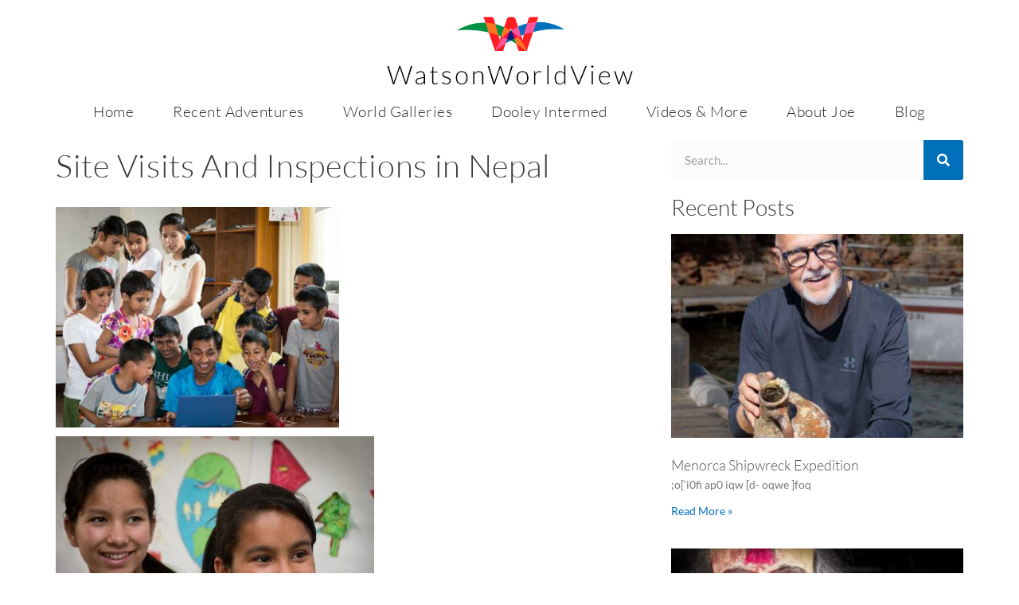

--- FILE ---
content_type: text/html; charset=UTF-8
request_url: https://watsonworldview.com/3262-2/
body_size: 17021
content:
<!doctype html>
<html lang="en-US">
<head>
<meta charset="UTF-8">
<meta name="viewport" content="width=device-width, initial-scale=1">
<link rel="profile" href="https://gmpg.org/xfn/11">
<title>Site Visits And Inspections in Nepal &#8211; Watson World View</title>
<meta name='robots' content='max-image-preview:large' />
<link rel="alternate" type="application/rss+xml" title="Watson World View &raquo; Feed" href="https://watsonworldview.com/feed/" />
<link rel="alternate" type="application/rss+xml" title="Watson World View &raquo; Comments Feed" href="https://watsonworldview.com/comments/feed/" />
<link rel="alternate" type="application/rss+xml" title="Watson World View &raquo; Site Visits And Inspections in Nepal Comments Feed" href="https://watsonworldview.com/3262-2/feed/" />
<link rel="alternate" title="oEmbed (JSON)" type="application/json+oembed" href="https://watsonworldview.com/wp-json/oembed/1.0/embed?url=https%3A%2F%2Fwatsonworldview.com%2F3262-2%2F" />
<link rel="alternate" title="oEmbed (XML)" type="text/xml+oembed" href="https://watsonworldview.com/wp-json/oembed/1.0/embed?url=https%3A%2F%2Fwatsonworldview.com%2F3262-2%2F&#038;format=xml" />
<style id='wp-img-auto-sizes-contain-inline-css'>
img:is([sizes=auto i],[sizes^="auto," i]){contain-intrinsic-size:3000px 1500px}
/*# sourceURL=wp-img-auto-sizes-contain-inline-css */
</style>
<style id='wp-emoji-styles-inline-css'>
img.wp-smiley, img.emoji {
display: inline !important;
border: none !important;
box-shadow: none !important;
height: 1em !important;
width: 1em !important;
margin: 0 0.07em !important;
vertical-align: -0.1em !important;
background: none !important;
padding: 0 !important;
}
/*# sourceURL=wp-emoji-styles-inline-css */
</style>
<!-- <link rel='stylesheet' id='wp-block-library-css' href='https://watsonworldview.com/source/wp-includes/css/dist/block-library/style.min.css?ver=6.9' media='all' /> -->
<link rel="stylesheet" type="text/css" href="//watsonworldview.com/source/wp-content/cache/wpfc-minified/240agr2c/dg859.css" media="all"/>
<style id='global-styles-inline-css'>
:root{--wp--preset--aspect-ratio--square: 1;--wp--preset--aspect-ratio--4-3: 4/3;--wp--preset--aspect-ratio--3-4: 3/4;--wp--preset--aspect-ratio--3-2: 3/2;--wp--preset--aspect-ratio--2-3: 2/3;--wp--preset--aspect-ratio--16-9: 16/9;--wp--preset--aspect-ratio--9-16: 9/16;--wp--preset--color--black: #000000;--wp--preset--color--cyan-bluish-gray: #abb8c3;--wp--preset--color--white: #ffffff;--wp--preset--color--pale-pink: #f78da7;--wp--preset--color--vivid-red: #cf2e2e;--wp--preset--color--luminous-vivid-orange: #ff6900;--wp--preset--color--luminous-vivid-amber: #fcb900;--wp--preset--color--light-green-cyan: #7bdcb5;--wp--preset--color--vivid-green-cyan: #00d084;--wp--preset--color--pale-cyan-blue: #8ed1fc;--wp--preset--color--vivid-cyan-blue: #0693e3;--wp--preset--color--vivid-purple: #9b51e0;--wp--preset--gradient--vivid-cyan-blue-to-vivid-purple: linear-gradient(135deg,rgb(6,147,227) 0%,rgb(155,81,224) 100%);--wp--preset--gradient--light-green-cyan-to-vivid-green-cyan: linear-gradient(135deg,rgb(122,220,180) 0%,rgb(0,208,130) 100%);--wp--preset--gradient--luminous-vivid-amber-to-luminous-vivid-orange: linear-gradient(135deg,rgb(252,185,0) 0%,rgb(255,105,0) 100%);--wp--preset--gradient--luminous-vivid-orange-to-vivid-red: linear-gradient(135deg,rgb(255,105,0) 0%,rgb(207,46,46) 100%);--wp--preset--gradient--very-light-gray-to-cyan-bluish-gray: linear-gradient(135deg,rgb(238,238,238) 0%,rgb(169,184,195) 100%);--wp--preset--gradient--cool-to-warm-spectrum: linear-gradient(135deg,rgb(74,234,220) 0%,rgb(151,120,209) 20%,rgb(207,42,186) 40%,rgb(238,44,130) 60%,rgb(251,105,98) 80%,rgb(254,248,76) 100%);--wp--preset--gradient--blush-light-purple: linear-gradient(135deg,rgb(255,206,236) 0%,rgb(152,150,240) 100%);--wp--preset--gradient--blush-bordeaux: linear-gradient(135deg,rgb(254,205,165) 0%,rgb(254,45,45) 50%,rgb(107,0,62) 100%);--wp--preset--gradient--luminous-dusk: linear-gradient(135deg,rgb(255,203,112) 0%,rgb(199,81,192) 50%,rgb(65,88,208) 100%);--wp--preset--gradient--pale-ocean: linear-gradient(135deg,rgb(255,245,203) 0%,rgb(182,227,212) 50%,rgb(51,167,181) 100%);--wp--preset--gradient--electric-grass: linear-gradient(135deg,rgb(202,248,128) 0%,rgb(113,206,126) 100%);--wp--preset--gradient--midnight: linear-gradient(135deg,rgb(2,3,129) 0%,rgb(40,116,252) 100%);--wp--preset--font-size--small: 13px;--wp--preset--font-size--medium: 20px;--wp--preset--font-size--large: 36px;--wp--preset--font-size--x-large: 42px;--wp--preset--spacing--20: 0.44rem;--wp--preset--spacing--30: 0.67rem;--wp--preset--spacing--40: 1rem;--wp--preset--spacing--50: 1.5rem;--wp--preset--spacing--60: 2.25rem;--wp--preset--spacing--70: 3.38rem;--wp--preset--spacing--80: 5.06rem;--wp--preset--shadow--natural: 6px 6px 9px rgba(0, 0, 0, 0.2);--wp--preset--shadow--deep: 12px 12px 50px rgba(0, 0, 0, 0.4);--wp--preset--shadow--sharp: 6px 6px 0px rgba(0, 0, 0, 0.2);--wp--preset--shadow--outlined: 6px 6px 0px -3px rgb(255, 255, 255), 6px 6px rgb(0, 0, 0);--wp--preset--shadow--crisp: 6px 6px 0px rgb(0, 0, 0);}:root { --wp--style--global--content-size: 800px;--wp--style--global--wide-size: 1200px; }:where(body) { margin: 0; }.wp-site-blocks > .alignleft { float: left; margin-right: 2em; }.wp-site-blocks > .alignright { float: right; margin-left: 2em; }.wp-site-blocks > .aligncenter { justify-content: center; margin-left: auto; margin-right: auto; }:where(.wp-site-blocks) > * { margin-block-start: 24px; margin-block-end: 0; }:where(.wp-site-blocks) > :first-child { margin-block-start: 0; }:where(.wp-site-blocks) > :last-child { margin-block-end: 0; }:root { --wp--style--block-gap: 24px; }:root :where(.is-layout-flow) > :first-child{margin-block-start: 0;}:root :where(.is-layout-flow) > :last-child{margin-block-end: 0;}:root :where(.is-layout-flow) > *{margin-block-start: 24px;margin-block-end: 0;}:root :where(.is-layout-constrained) > :first-child{margin-block-start: 0;}:root :where(.is-layout-constrained) > :last-child{margin-block-end: 0;}:root :where(.is-layout-constrained) > *{margin-block-start: 24px;margin-block-end: 0;}:root :where(.is-layout-flex){gap: 24px;}:root :where(.is-layout-grid){gap: 24px;}.is-layout-flow > .alignleft{float: left;margin-inline-start: 0;margin-inline-end: 2em;}.is-layout-flow > .alignright{float: right;margin-inline-start: 2em;margin-inline-end: 0;}.is-layout-flow > .aligncenter{margin-left: auto !important;margin-right: auto !important;}.is-layout-constrained > .alignleft{float: left;margin-inline-start: 0;margin-inline-end: 2em;}.is-layout-constrained > .alignright{float: right;margin-inline-start: 2em;margin-inline-end: 0;}.is-layout-constrained > .aligncenter{margin-left: auto !important;margin-right: auto !important;}.is-layout-constrained > :where(:not(.alignleft):not(.alignright):not(.alignfull)){max-width: var(--wp--style--global--content-size);margin-left: auto !important;margin-right: auto !important;}.is-layout-constrained > .alignwide{max-width: var(--wp--style--global--wide-size);}body .is-layout-flex{display: flex;}.is-layout-flex{flex-wrap: wrap;align-items: center;}.is-layout-flex > :is(*, div){margin: 0;}body .is-layout-grid{display: grid;}.is-layout-grid > :is(*, div){margin: 0;}body{padding-top: 0px;padding-right: 0px;padding-bottom: 0px;padding-left: 0px;}a:where(:not(.wp-element-button)){text-decoration: underline;}:root :where(.wp-element-button, .wp-block-button__link){background-color: #32373c;border-width: 0;color: #fff;font-family: inherit;font-size: inherit;font-style: inherit;font-weight: inherit;letter-spacing: inherit;line-height: inherit;padding-top: calc(0.667em + 2px);padding-right: calc(1.333em + 2px);padding-bottom: calc(0.667em + 2px);padding-left: calc(1.333em + 2px);text-decoration: none;text-transform: inherit;}.has-black-color{color: var(--wp--preset--color--black) !important;}.has-cyan-bluish-gray-color{color: var(--wp--preset--color--cyan-bluish-gray) !important;}.has-white-color{color: var(--wp--preset--color--white) !important;}.has-pale-pink-color{color: var(--wp--preset--color--pale-pink) !important;}.has-vivid-red-color{color: var(--wp--preset--color--vivid-red) !important;}.has-luminous-vivid-orange-color{color: var(--wp--preset--color--luminous-vivid-orange) !important;}.has-luminous-vivid-amber-color{color: var(--wp--preset--color--luminous-vivid-amber) !important;}.has-light-green-cyan-color{color: var(--wp--preset--color--light-green-cyan) !important;}.has-vivid-green-cyan-color{color: var(--wp--preset--color--vivid-green-cyan) !important;}.has-pale-cyan-blue-color{color: var(--wp--preset--color--pale-cyan-blue) !important;}.has-vivid-cyan-blue-color{color: var(--wp--preset--color--vivid-cyan-blue) !important;}.has-vivid-purple-color{color: var(--wp--preset--color--vivid-purple) !important;}.has-black-background-color{background-color: var(--wp--preset--color--black) !important;}.has-cyan-bluish-gray-background-color{background-color: var(--wp--preset--color--cyan-bluish-gray) !important;}.has-white-background-color{background-color: var(--wp--preset--color--white) !important;}.has-pale-pink-background-color{background-color: var(--wp--preset--color--pale-pink) !important;}.has-vivid-red-background-color{background-color: var(--wp--preset--color--vivid-red) !important;}.has-luminous-vivid-orange-background-color{background-color: var(--wp--preset--color--luminous-vivid-orange) !important;}.has-luminous-vivid-amber-background-color{background-color: var(--wp--preset--color--luminous-vivid-amber) !important;}.has-light-green-cyan-background-color{background-color: var(--wp--preset--color--light-green-cyan) !important;}.has-vivid-green-cyan-background-color{background-color: var(--wp--preset--color--vivid-green-cyan) !important;}.has-pale-cyan-blue-background-color{background-color: var(--wp--preset--color--pale-cyan-blue) !important;}.has-vivid-cyan-blue-background-color{background-color: var(--wp--preset--color--vivid-cyan-blue) !important;}.has-vivid-purple-background-color{background-color: var(--wp--preset--color--vivid-purple) !important;}.has-black-border-color{border-color: var(--wp--preset--color--black) !important;}.has-cyan-bluish-gray-border-color{border-color: var(--wp--preset--color--cyan-bluish-gray) !important;}.has-white-border-color{border-color: var(--wp--preset--color--white) !important;}.has-pale-pink-border-color{border-color: var(--wp--preset--color--pale-pink) !important;}.has-vivid-red-border-color{border-color: var(--wp--preset--color--vivid-red) !important;}.has-luminous-vivid-orange-border-color{border-color: var(--wp--preset--color--luminous-vivid-orange) !important;}.has-luminous-vivid-amber-border-color{border-color: var(--wp--preset--color--luminous-vivid-amber) !important;}.has-light-green-cyan-border-color{border-color: var(--wp--preset--color--light-green-cyan) !important;}.has-vivid-green-cyan-border-color{border-color: var(--wp--preset--color--vivid-green-cyan) !important;}.has-pale-cyan-blue-border-color{border-color: var(--wp--preset--color--pale-cyan-blue) !important;}.has-vivid-cyan-blue-border-color{border-color: var(--wp--preset--color--vivid-cyan-blue) !important;}.has-vivid-purple-border-color{border-color: var(--wp--preset--color--vivid-purple) !important;}.has-vivid-cyan-blue-to-vivid-purple-gradient-background{background: var(--wp--preset--gradient--vivid-cyan-blue-to-vivid-purple) !important;}.has-light-green-cyan-to-vivid-green-cyan-gradient-background{background: var(--wp--preset--gradient--light-green-cyan-to-vivid-green-cyan) !important;}.has-luminous-vivid-amber-to-luminous-vivid-orange-gradient-background{background: var(--wp--preset--gradient--luminous-vivid-amber-to-luminous-vivid-orange) !important;}.has-luminous-vivid-orange-to-vivid-red-gradient-background{background: var(--wp--preset--gradient--luminous-vivid-orange-to-vivid-red) !important;}.has-very-light-gray-to-cyan-bluish-gray-gradient-background{background: var(--wp--preset--gradient--very-light-gray-to-cyan-bluish-gray) !important;}.has-cool-to-warm-spectrum-gradient-background{background: var(--wp--preset--gradient--cool-to-warm-spectrum) !important;}.has-blush-light-purple-gradient-background{background: var(--wp--preset--gradient--blush-light-purple) !important;}.has-blush-bordeaux-gradient-background{background: var(--wp--preset--gradient--blush-bordeaux) !important;}.has-luminous-dusk-gradient-background{background: var(--wp--preset--gradient--luminous-dusk) !important;}.has-pale-ocean-gradient-background{background: var(--wp--preset--gradient--pale-ocean) !important;}.has-electric-grass-gradient-background{background: var(--wp--preset--gradient--electric-grass) !important;}.has-midnight-gradient-background{background: var(--wp--preset--gradient--midnight) !important;}.has-small-font-size{font-size: var(--wp--preset--font-size--small) !important;}.has-medium-font-size{font-size: var(--wp--preset--font-size--medium) !important;}.has-large-font-size{font-size: var(--wp--preset--font-size--large) !important;}.has-x-large-font-size{font-size: var(--wp--preset--font-size--x-large) !important;}
:root :where(.wp-block-pullquote){font-size: 1.5em;line-height: 1.6;}
/*# sourceURL=global-styles-inline-css */
</style>
<!-- <link rel='stylesheet' id='hello-elementor-css' href='https://watsonworldview.com/source/wp-content/themes/hello-elementor/assets/css/reset.css?ver=3.4.5' media='all' /> -->
<!-- <link rel='stylesheet' id='hello-elementor-theme-style-css' href='https://watsonworldview.com/source/wp-content/themes/hello-elementor/assets/css/theme.css?ver=3.4.5' media='all' /> -->
<!-- <link rel='stylesheet' id='hello-elementor-header-footer-css' href='https://watsonworldview.com/source/wp-content/themes/hello-elementor/assets/css/header-footer.css?ver=3.4.5' media='all' /> -->
<!-- <link rel='stylesheet' id='elementor-frontend-css' href='https://watsonworldview.com/source/wp-content/uploads/elementor/css/custom-frontend.min.css?ver=1769713728' media='all' /> -->
<link rel="stylesheet" type="text/css" href="//watsonworldview.com/source/wp-content/cache/wpfc-minified/f6a7nriu/dg451.css" media="all"/>
<style id='elementor-frontend-inline-css'>
.elementor-kit-4033{--e-global-color-primary:#3A3A3A;--e-global-color-secondary:#555555;--e-global-color-text:#636363;--e-global-color-accent:#0070BB;--e-global-color-6775f60:#DD3831;--e-global-color-a77a7a9:#FFFFFF;--e-global-typography-primary-font-family:"Lato";--e-global-typography-primary-font-weight:300;--e-global-typography-primary-line-height:1.6em;--e-global-typography-secondary-font-family:"Lato";--e-global-typography-secondary-font-weight:700;--e-global-typography-secondary-line-height:1.6em;--e-global-typography-text-font-family:"Lato";--e-global-typography-text-font-weight:400;--e-global-typography-accent-font-family:"Lato";--e-global-typography-accent-font-weight:500;color:#505357;font-family:var( --e-global-typography-primary-font-family ), Sans-serif;font-weight:var( --e-global-typography-primary-font-weight );line-height:var( --e-global-typography-primary-line-height );}.elementor-kit-4033 button,.elementor-kit-4033 input[type="button"],.elementor-kit-4033 input[type="submit"],.elementor-kit-4033 .elementor-button{background-color:var( --e-global-color-accent );color:#FFFFFFE6;}.elementor-kit-4033 button:hover,.elementor-kit-4033 button:focus,.elementor-kit-4033 input[type="button"]:hover,.elementor-kit-4033 input[type="button"]:focus,.elementor-kit-4033 input[type="submit"]:hover,.elementor-kit-4033 input[type="submit"]:focus,.elementor-kit-4033 .elementor-button:hover,.elementor-kit-4033 .elementor-button:focus{background-color:#DD3831;}.elementor-kit-4033 e-page-transition{background-color:#FFBC7D;}.elementor-kit-4033 a{font-family:var( --e-global-typography-primary-font-family ), Sans-serif;font-weight:var( --e-global-typography-primary-font-weight );line-height:var( --e-global-typography-primary-line-height );}.elementor-kit-4033 h1{font-family:"Lato", Sans-serif;font-weight:300;line-height:1.6em;}.elementor-kit-4033 h2{font-family:var( --e-global-typography-primary-font-family ), Sans-serif;font-weight:var( --e-global-typography-primary-font-weight );line-height:var( --e-global-typography-primary-line-height );}.elementor-kit-4033 h3{font-family:var( --e-global-typography-primary-font-family ), Sans-serif;font-weight:var( --e-global-typography-primary-font-weight );line-height:var( --e-global-typography-primary-line-height );}.elementor-kit-4033 h4{font-family:var( --e-global-typography-primary-font-family ), Sans-serif;font-weight:var( --e-global-typography-primary-font-weight );line-height:var( --e-global-typography-primary-line-height );}.elementor-kit-4033 h5{font-weight:300;}.elementor-section.elementor-section-boxed > .elementor-container{max-width:1140px;}.e-con{--container-max-width:1140px;}.elementor-widget:not(:last-child){margin-block-end:12px;}.elementor-element{--widgets-spacing:12px 12px;--widgets-spacing-row:12px;--widgets-spacing-column:12px;}{}h1.entry-title{display:var(--page-title-display);}@media(max-width:1225px){.elementor-kit-4033{line-height:var( --e-global-typography-primary-line-height );}.elementor-kit-4033 a{line-height:var( --e-global-typography-primary-line-height );}.elementor-kit-4033 h2{line-height:var( --e-global-typography-primary-line-height );}.elementor-kit-4033 h3{line-height:var( --e-global-typography-primary-line-height );}.elementor-kit-4033 h4{line-height:var( --e-global-typography-primary-line-height );}.elementor-section.elementor-section-boxed > .elementor-container{max-width:1024px;}.e-con{--container-max-width:1024px;}}@media(max-width:925px){.elementor-kit-4033{line-height:var( --e-global-typography-primary-line-height );}.elementor-kit-4033 a{line-height:var( --e-global-typography-primary-line-height );}.elementor-kit-4033 h2{line-height:var( --e-global-typography-primary-line-height );}.elementor-kit-4033 h3{line-height:var( --e-global-typography-primary-line-height );}.elementor-kit-4033 h4{line-height:var( --e-global-typography-primary-line-height );}.elementor-section.elementor-section-boxed > .elementor-container{max-width:767px;}.e-con{--container-max-width:767px;}}/* Start custom CSS */.elementor-container, .type-page {max-width:1700px !important;
margin:0 auto;}
#mySticky.elementor-sticky--effects {
background-color: rgba(255,255,255,0.95)!important;
}
#mySticky {
transition: background-color 1s ease !important;
}
#mySticky.elementor-sticky--effects >.elementor-container {
height: auto !important;
transition: min-height 1s ease !important;
}
.logo img {
max-width: 300px;
height: auto;
transition: all 1s ease;
}
.elementor-sticky--effects .logo img {
max-width: 220px !important;
height: auto;
}
.elementor-portfolio-item__overlay {
opacity: 1 !important;
justify-content: end !important;
}/* End custom CSS */
.elementor-4048 .elementor-element.elementor-element-9ed8000{margin-top:0px;margin-bottom:0px;padding:15px 0px 5px 0px;}.elementor-widget-image .widget-image-caption{color:var( --e-global-color-text );font-family:var( --e-global-typography-text-font-family ), Sans-serif;font-weight:var( --e-global-typography-text-font-weight );}.elementor-4048 .elementor-element.elementor-element-e866907 > .elementor-widget-container{margin:0px 0px 0px 0px;padding:0px 0px 0px 0px;}.elementor-4048 .elementor-element.elementor-element-e866907 img{max-width:60%;}.elementor-4048 .elementor-element.elementor-element-b4b49c9:not(.elementor-motion-effects-element-type-background), .elementor-4048 .elementor-element.elementor-element-b4b49c9 > .elementor-motion-effects-container > .elementor-motion-effects-layer{background-color:#FFFFFF;}.elementor-4048 .elementor-element.elementor-element-b4b49c9{transition:background 0.3s, border 0.3s, border-radius 0.3s, box-shadow 0.3s;margin-top:0px;margin-bottom:0px;padding:0px 0px 0px 0px;}.elementor-4048 .elementor-element.elementor-element-b4b49c9 > .elementor-background-overlay{transition:background 0.3s, border-radius 0.3s, opacity 0.3s;}.elementor-4048 .elementor-element.elementor-element-336c6a2 > .elementor-widget-wrap > .elementor-widget:not(.elementor-widget__width-auto):not(.elementor-widget__width-initial):not(:last-child):not(.elementor-absolute){margin-block-end:0px;}.elementor-4048 .elementor-element.elementor-element-336c6a2 > .elementor-element-populated{margin:0px 0px 0px 0px;--e-column-margin-right:0px;--e-column-margin-left:0px;padding:0px 0px 0px 0px;}.elementor-4048 .elementor-element.elementor-element-aa1a4f5 > .elementor-widget-container{margin:5px 0px 0px 0px;padding:0px 0px 0px 0px;}.elementor-4048 .elementor-element.elementor-element-aa1a4f5 img{max-width:325px;}.elementor-4048 .elementor-element.elementor-element-e672e7f{width:auto;max-width:auto;top:5px;}body:not(.rtl) .elementor-4048 .elementor-element.elementor-element-e672e7f{right:0px;}body.rtl .elementor-4048 .elementor-element.elementor-element-e672e7f{left:0px;}.elementor-widget-nav-menu .elementor-nav-menu .elementor-item{font-family:var( --e-global-typography-primary-font-family ), Sans-serif;font-weight:var( --e-global-typography-primary-font-weight );line-height:var( --e-global-typography-primary-line-height );}.elementor-widget-nav-menu .elementor-nav-menu--main .elementor-item{color:var( --e-global-color-text );fill:var( --e-global-color-text );}.elementor-widget-nav-menu .elementor-nav-menu--main .elementor-item:hover,
.elementor-widget-nav-menu .elementor-nav-menu--main .elementor-item.elementor-item-active,
.elementor-widget-nav-menu .elementor-nav-menu--main .elementor-item.highlighted,
.elementor-widget-nav-menu .elementor-nav-menu--main .elementor-item:focus{color:var( --e-global-color-accent );fill:var( --e-global-color-accent );}.elementor-widget-nav-menu .elementor-nav-menu--main:not(.e--pointer-framed) .elementor-item:before,
.elementor-widget-nav-menu .elementor-nav-menu--main:not(.e--pointer-framed) .elementor-item:after{background-color:var( --e-global-color-accent );}.elementor-widget-nav-menu .e--pointer-framed .elementor-item:before,
.elementor-widget-nav-menu .e--pointer-framed .elementor-item:after{border-color:var( --e-global-color-accent );}.elementor-widget-nav-menu{--e-nav-menu-divider-color:var( --e-global-color-text );}.elementor-widget-nav-menu .elementor-nav-menu--dropdown .elementor-item, .elementor-widget-nav-menu .elementor-nav-menu--dropdown  .elementor-sub-item{font-family:var( --e-global-typography-accent-font-family ), Sans-serif;font-weight:var( --e-global-typography-accent-font-weight );}.elementor-4048 .elementor-element.elementor-element-39fa15c > .elementor-widget-container{margin:0px 0px 0px 0px;padding:7px 0px 5px 0px;}.elementor-4048 .elementor-element.elementor-element-39fa15c .elementor-menu-toggle{margin:0 auto;}.elementor-4048 .elementor-element.elementor-element-39fa15c .elementor-nav-menu .elementor-item{font-size:1.2em;font-weight:300;letter-spacing:0.5px;}.elementor-4048 .elementor-element.elementor-element-39fa15c .elementor-nav-menu--main .elementor-item{color:#2A2A2A;fill:#2A2A2A;padding-left:0px;padding-right:0px;padding-top:6px;padding-bottom:6px;}.elementor-4048 .elementor-element.elementor-element-39fa15c{--e-nav-menu-horizontal-menu-item-margin:calc( 49px / 2 );}.elementor-4048 .elementor-element.elementor-element-39fa15c .elementor-nav-menu--main:not(.elementor-nav-menu--layout-horizontal) .elementor-nav-menu > li:not(:last-child){margin-bottom:49px;}.elementor-4048 .elementor-element.elementor-element-39fa15c .elementor-nav-menu--dropdown .elementor-item, .elementor-4048 .elementor-element.elementor-element-39fa15c .elementor-nav-menu--dropdown  .elementor-sub-item{font-weight:400;}.elementor-theme-builder-content-area{height:400px;}.elementor-location-header:before, .elementor-location-footer:before{content:"";display:table;clear:both;}@media(max-width:1225px){.elementor-4048 .elementor-element.elementor-element-b4b49c9{padding:0px 0px 5px 0px;}.elementor-4048 .elementor-element.elementor-element-aa1a4f5 img{max-width:325px;}body:not(.rtl) .elementor-4048 .elementor-element.elementor-element-e672e7f{right:30px;}body.rtl .elementor-4048 .elementor-element.elementor-element-e672e7f{left:30px;}.elementor-4048 .elementor-element.elementor-element-e672e7f{top:5px;}.elementor-widget-nav-menu .elementor-nav-menu .elementor-item{line-height:var( --e-global-typography-primary-line-height );}}@media(max-width:925px){.elementor-4048 .elementor-element.elementor-element-b4b49c9{padding:0px 0px 5px 0px;}.elementor-4048 .elementor-element.elementor-element-336c6a2 > .elementor-element-populated{padding:0px 0px 0px 0px;}.elementor-4048 .elementor-element.elementor-element-aa1a4f5 img{max-width:70%;}body:not(.rtl) .elementor-4048 .elementor-element.elementor-element-e672e7f{right:8px;}body.rtl .elementor-4048 .elementor-element.elementor-element-e672e7f{left:8px;}.elementor-4048 .elementor-element.elementor-element-e672e7f{top:8px;}.elementor-widget-nav-menu .elementor-nav-menu .elementor-item{line-height:var( --e-global-typography-primary-line-height );}}/* Start custom CSS for html, class: .elementor-element-e672e7f */a #MobNav {margin:0 auto;}
.bm-menu {
display: inline-block;
cursor: pointer;
margin:0 auto;
text-align:center;
}
.bm-menu .bar1 {
width: 30px;
height: 3px;
background-color: #0070bb;
margin: 4px 0 4px 20px;
-o-transition: .3s;
-ms-transition: .3s;
-moz-transition: .3s;
-webkit-transition: .3s;
transition: 0.3s;
}
.bm-menu .bar2 {
width: 40px;
height: 3px;
background-color: #0070bb;
margin: 4px 0 4px 10px;
-o-transition: .3s;
-ms-transition: .3s;
-moz-transition: .3s;
-webkit-transition: .3s;
transition: 0.3s;
}
.bm-menu .bar3 {
width: 30px;
height: 3px;
background-color: #0070bb;
margin: 4px 0 4px 20px;
-o-transition: .3s;
-ms-transition: .3s;
-moz-transition: .3s;
-webkit-transition: .3s;
transition: 0.3s;
}
.bm-menu:hover .bar1 { 
width: 40px; 
margin-left:10px; 
background-color: #dd3831; 
margin: 4px 0 6px 10px;
}
.bm-menu:hover .bar2 { 
width: 30px; 
background-color: #dd3831; 
margin: 4px 0 4px 20px;
}
.bm-menu:hover .bar3 { 
width: 40px; 
margin-left:10px; 
background-color: #dd3831; 
margin: 6px 0 4px 10px;}/* End custom CSS */
/* Start custom CSS for section, class: .elementor-element-b4b49c9 */.elementor-4048 .elementor-element.elementor-element-b4b49c9 {position:relative;}/* End custom CSS */
.elementor-4471 .elementor-element.elementor-element-1a92fa2:not(.elementor-motion-effects-element-type-background), .elementor-4471 .elementor-element.elementor-element-1a92fa2 > .elementor-motion-effects-container > .elementor-motion-effects-layer{background-color:#F9F9F9;}.elementor-4471 .elementor-element.elementor-element-1a92fa2{transition:background 0.3s, border 0.3s, border-radius 0.3s, box-shadow 0.3s;padding:35px 60px 0px 60px;}.elementor-4471 .elementor-element.elementor-element-1a92fa2 > .elementor-background-overlay{transition:background 0.3s, border-radius 0.3s, opacity 0.3s;}.elementor-bc-flex-widget .elementor-4471 .elementor-element.elementor-element-532ace6.elementor-column .elementor-widget-wrap{align-items:flex-end;}.elementor-4471 .elementor-element.elementor-element-532ace6.elementor-column.elementor-element[data-element_type="column"] > .elementor-widget-wrap.elementor-element-populated{align-content:flex-end;align-items:flex-end;}.elementor-4471 .elementor-element.elementor-element-532ace6 > .elementor-widget-wrap > .elementor-widget:not(.elementor-widget__width-auto):not(.elementor-widget__width-initial):not(:last-child):not(.elementor-absolute){margin-block-end:0px;}.elementor-4471 .elementor-element.elementor-element-532ace6 > .elementor-element-populated{margin:0px 0px 0px 0px;--e-column-margin-right:0px;--e-column-margin-left:0px;padding:0px 0px 0px 0px;}.elementor-widget-image .widget-image-caption{color:var( --e-global-color-text );font-family:var( --e-global-typography-text-font-family ), Sans-serif;font-weight:var( --e-global-typography-text-font-weight );}.elementor-4471 .elementor-element.elementor-element-8afc492 > .elementor-widget-container{margin:0px 0px 0px 0px;padding:0px 0px 0px 0px;}.elementor-4471 .elementor-element.elementor-element-8afc492{z-index:6;text-align:start;}.elementor-4471 .elementor-element.elementor-element-8afc492 img{max-width:70%;}.elementor-widget-heading .elementor-heading-title{font-family:var( --e-global-typography-primary-font-family ), Sans-serif;font-weight:var( --e-global-typography-primary-font-weight );line-height:var( --e-global-typography-primary-line-height );color:var( --e-global-color-primary );}.elementor-4471 .elementor-element.elementor-element-2172596{width:auto;max-width:auto;top:8px;z-index:2;text-align:end;}.elementor-4471 .elementor-element.elementor-element-2172596 > .elementor-widget-container{margin:0px 0px 0px 0px;padding:0px 0px 0px 0px;}body:not(.rtl) .elementor-4471 .elementor-element.elementor-element-2172596{right:20px;}body.rtl .elementor-4471 .elementor-element.elementor-element-2172596{left:20px;}.elementor-4471 .elementor-element.elementor-element-2172596 .elementor-heading-title{font-family:"Montserrat", Sans-serif;font-size:6.8rem;font-weight:700;line-height:1em;letter-spacing:-1.2px;color:#E3E3E3;}.elementor-4471 .elementor-element.elementor-element-546abc0{width:auto;max-width:auto;bottom:75px;z-index:10;}body:not(.rtl) .elementor-4471 .elementor-element.elementor-element-546abc0{right:20px;}body.rtl .elementor-4471 .elementor-element.elementor-element-546abc0{left:20px;}.elementor-4471 .elementor-element.elementor-element-546abc0 .elementor-heading-title{font-family:"Montserrat", Sans-serif;font-size:7.1rem;font-weight:800;text-transform:uppercase;line-height:1.6em;letter-spacing:-1.7px;color:#FFFFFF;}.elementor-4471 .elementor-element.elementor-element-eed437a > .elementor-widget-wrap > .elementor-widget:not(.elementor-widget__width-auto):not(.elementor-widget__width-initial):not(:last-child):not(.elementor-absolute){margin-block-end:0px;}.elementor-widget-blockquote .elementor-blockquote__content{color:var( --e-global-color-text );}.elementor-widget-blockquote .elementor-blockquote__author{color:var( --e-global-color-secondary );}.elementor-4471 .elementor-element.elementor-element-1c118d1 > .elementor-widget-container{margin:0px 0px 0px 30px;padding:0px 0px 0px 0px;}.elementor-4471 .elementor-element.elementor-element-1c118d1 .elementor-blockquote__content +.e-q-footer{margin-top:0px;}.elementor-4471 .elementor-element.elementor-element-1c118d1 .elementor-blockquote:before{font-size:calc(1.3px * 100);}.elementor-4471 .elementor-element.elementor-element-1c118d1 .elementor-blockquote__content{margin-top:0px;}.elementor-widget-button .elementor-button{background-color:var( --e-global-color-accent );font-family:var( --e-global-typography-accent-font-family ), Sans-serif;font-weight:var( --e-global-typography-accent-font-weight );}.elementor-4471 .elementor-element.elementor-element-8f1b863 .elementor-button:hover, .elementor-4471 .elementor-element.elementor-element-8f1b863 .elementor-button:focus{background-color:#F01B22;}.elementor-4471 .elementor-element.elementor-element-8f1b863 > .elementor-widget-container{margin:25px 0px 15px 0px;}.elementor-4471 .elementor-element.elementor-element-44b088b > .elementor-widget-wrap > .elementor-widget:not(.elementor-widget__width-auto):not(.elementor-widget__width-initial):not(:last-child):not(.elementor-absolute){margin-block-end:0px;}.elementor-4471 .elementor-element.elementor-element-8414fab{text-align:center;}.elementor-4471 .elementor-element.elementor-element-269f96f > .elementor-widget-container{margin:0px 0px 0px 0px;padding:0px 0px 0px 0px;}.elementor-4471 .elementor-element.elementor-element-269f96f{text-align:center;}.elementor-widget-text-editor{font-family:var( --e-global-typography-text-font-family ), Sans-serif;font-weight:var( --e-global-typography-text-font-weight );color:var( --e-global-color-text );}.elementor-widget-text-editor.elementor-drop-cap-view-stacked .elementor-drop-cap{background-color:var( --e-global-color-primary );}.elementor-widget-text-editor.elementor-drop-cap-view-framed .elementor-drop-cap, .elementor-widget-text-editor.elementor-drop-cap-view-default .elementor-drop-cap{color:var( --e-global-color-primary );border-color:var( --e-global-color-primary );}.elementor-4471 .elementor-element.elementor-element-cc55ec2{text-align:center;font-family:"Lato", Sans-serif;font-size:1.1em;font-weight:400;}.elementor-4471 .elementor-element.elementor-element-695d8b7 > .elementor-widget-container{margin:0px 0px 5px 0px;padding:0px 0px 0px 0px;}.elementor-4471 .elementor-element.elementor-element-695d8b7{text-align:center;}.elementor-4471 .elementor-element.elementor-element-695d8b7 img{width:230px;opacity:0.65;filter:brightness( 100% ) contrast( 22% ) saturate( 0% ) blur( 0px ) hue-rotate( 0deg );transition-duration:1s;}.elementor-4471 .elementor-element.elementor-element-695d8b7:hover img{opacity:1;filter:brightness( 100% ) contrast( 100% ) saturate( 100% ) blur( 0px ) hue-rotate( 0deg );}.elementor-4471 .elementor-element.elementor-element-e838b02 > .elementor-widget-container{margin:10px 0px 0px 0px;padding:0px 0px 0px 0px;}.elementor-4471 .elementor-element.elementor-element-e838b02{text-align:center;}.elementor-4471 .elementor-element.elementor-element-5fdc586 > .elementor-container > .elementor-column > .elementor-widget-wrap{align-content:flex-end;align-items:flex-end;}.elementor-4471 .elementor-element.elementor-element-5fdc586:not(.elementor-motion-effects-element-type-background), .elementor-4471 .elementor-element.elementor-element-5fdc586 > .elementor-motion-effects-container > .elementor-motion-effects-layer{background-color:#ECECEC;}.elementor-4471 .elementor-element.elementor-element-5fdc586{transition:background 0.3s, border 0.3s, border-radius 0.3s, box-shadow 0.3s;margin-top:0px;margin-bottom:0px;padding:0px 0px 0px 0px;}.elementor-4471 .elementor-element.elementor-element-5fdc586 > .elementor-background-overlay{transition:background 0.3s, border-radius 0.3s, opacity 0.3s;}.elementor-4471 .elementor-element.elementor-element-d2f1a42 > .elementor-container > .elementor-column > .elementor-widget-wrap{align-content:flex-end;align-items:flex-end;}.elementor-4471 .elementor-element.elementor-element-d2f1a42:not(.elementor-motion-effects-element-type-background), .elementor-4471 .elementor-element.elementor-element-d2f1a42 > .elementor-motion-effects-container > .elementor-motion-effects-layer{background-color:#ECECEC;}.elementor-4471 .elementor-element.elementor-element-d2f1a42{transition:background 0.3s, border 0.3s, border-radius 0.3s, box-shadow 0.3s;margin-top:0px;margin-bottom:0px;padding:0px 0px 0px 0px;}.elementor-4471 .elementor-element.elementor-element-d2f1a42 > .elementor-background-overlay{transition:background 0.3s, border-radius 0.3s, opacity 0.3s;}.elementor-4471 .elementor-element.elementor-element-1be5562 > .elementor-element-populated{transition:background 0.3s, border 0.3s, border-radius 0.3s, box-shadow 0.3s;margin:0px 0px 0px 0px;--e-column-margin-right:0px;--e-column-margin-left:0px;padding:0px 0px 0px 0px;}.elementor-4471 .elementor-element.elementor-element-1be5562 > .elementor-element-populated > .elementor-background-overlay{transition:background 0.3s, border-radius 0.3s, opacity 0.3s;}.elementor-4471 .elementor-element.elementor-element-1908de4 > .elementor-widget-container{margin:0px 0px 0px 0px;padding:8px 0px 8px 0px;}.elementor-4471 .elementor-element.elementor-element-1908de4{text-align:center;font-family:"Lato", Sans-serif;font-size:0.9rem;font-weight:400;}.elementor-theme-builder-content-area{height:400px;}.elementor-location-header:before, .elementor-location-footer:before{content:"";display:table;clear:both;}@media(min-width:926px){.elementor-4471 .elementor-element.elementor-element-532ace6{width:35.6%;}.elementor-4471 .elementor-element.elementor-element-eed437a{width:32.04%;}.elementor-4471 .elementor-element.elementor-element-44b088b{width:32%;}}@media(max-width:1225px){.elementor-4471 .elementor-element.elementor-element-1a92fa2{padding:0px 30px 0px 30px;}.elementor-4471 .elementor-element.elementor-element-532ace6 > .elementor-element-populated, .elementor-4471 .elementor-element.elementor-element-532ace6 > .elementor-element-populated > .elementor-background-overlay, .elementor-4471 .elementor-element.elementor-element-532ace6 > .elementor-background-slideshow{border-radius:0px 0px 0px 0px;}.elementor-4471 .elementor-element.elementor-element-8afc492 img{max-width:90%;}.elementor-widget-heading .elementor-heading-title{line-height:var( --e-global-typography-primary-line-height );}.elementor-4471 .elementor-element.elementor-element-2172596 > .elementor-widget-container{padding:0px 0px 0px 0px;}body:not(.rtl) .elementor-4471 .elementor-element.elementor-element-2172596{right:0px;}body.rtl .elementor-4471 .elementor-element.elementor-element-2172596{left:0px;}.elementor-4471 .elementor-element.elementor-element-2172596{top:30px;}.elementor-4471 .elementor-element.elementor-element-2172596 .elementor-heading-title{font-size:6.3rem;letter-spacing:-1.3px;}.elementor-4471 .elementor-element.elementor-element-546abc0 > .elementor-widget-container{margin:0px 0px 0px 0px;padding:0px 0px 0px 0px;}body:not(.rtl) .elementor-4471 .elementor-element.elementor-element-546abc0{right:0px;}body.rtl .elementor-4471 .elementor-element.elementor-element-546abc0{left:0px;}.elementor-4471 .elementor-element.elementor-element-546abc0{bottom:65px;}.elementor-4471 .elementor-element.elementor-element-eed437a > .elementor-element-populated{margin:0px 0px 0px 0px;--e-column-margin-right:0px;--e-column-margin-left:0px;padding:0px 0px 0px 0px;}.elementor-4471 .elementor-element.elementor-element-8f1b863 > .elementor-widget-container{margin:25px 0px 15px 0px;}.elementor-4471 .elementor-element.elementor-element-44b088b > .elementor-element-populated{padding:25px 0px 0px 0px;}}@media(max-width:925px){.elementor-4471 .elementor-element.elementor-element-1a92fa2{margin-top:0px;margin-bottom:0px;padding:0px 5px 0px 5px;}.elementor-widget-heading .elementor-heading-title{line-height:var( --e-global-typography-primary-line-height );}.elementor-4471 .elementor-element.elementor-element-2172596 > .elementor-widget-container{margin:0px 0px 0px 0px;padding:0px 0px 0px 0px;}body:not(.rtl) .elementor-4471 .elementor-element.elementor-element-2172596{right:0px;}body.rtl .elementor-4471 .elementor-element.elementor-element-2172596{left:0px;}.elementor-4471 .elementor-element.elementor-element-2172596{top:30px;}.elementor-4471 .elementor-element.elementor-element-2172596 .elementor-heading-title{font-size:4.3em;letter-spacing:-1.8px;}body:not(.rtl) .elementor-4471 .elementor-element.elementor-element-546abc0{right:0px;}body.rtl .elementor-4471 .elementor-element.elementor-element-546abc0{left:0px;}.elementor-4471 .elementor-element.elementor-element-546abc0{bottom:80px;}.elementor-4471 .elementor-element.elementor-element-546abc0 .elementor-heading-title{font-size:5.2rem;}.elementor-4471 .elementor-element.elementor-element-eed437a > .elementor-element-populated{margin:0px 0px 0px 0px;--e-column-margin-right:0px;--e-column-margin-left:0px;padding:0px 0px 10px 0px;}.elementor-4471 .elementor-element.elementor-element-1c118d1 > .elementor-widget-container{margin:0px 0px 0px 0px;padding:0px 0px 0px 0px;}.elementor-4471 .elementor-element.elementor-element-8f1b863 > .elementor-widget-container{margin:25px 0px 10px 0px;}}/* Start custom CSS for heading, class: .elementor-element-546abc0 */.elementor-4471 .elementor-element.elementor-element-546abc0 {
-webkit-text-stroke: 2px  #999;
text-stroke: 2px #999;
opacity: .85;
}/* End custom CSS */
.elementor-6194 .elementor-element.elementor-element-1486d93{margin-top:0px;margin-bottom:0px;padding:0px 60px 0px 60px;}.elementor-widget-theme-post-title .elementor-heading-title{font-family:var( --e-global-typography-primary-font-family ), Sans-serif;font-weight:var( --e-global-typography-primary-font-weight );line-height:var( --e-global-typography-primary-line-height );color:var( --e-global-color-primary );}.elementor-6194 .elementor-element.elementor-element-188371b .elementor-heading-title{font-family:"Lato", Sans-serif;font-weight:300;line-height:1.6em;letter-spacing:0.7px;}.elementor-widget-theme-post-content{color:var( --e-global-color-text );font-family:var( --e-global-typography-text-font-family ), Sans-serif;font-weight:var( --e-global-typography-text-font-weight );}.elementor-6194 .elementor-element.elementor-element-3382f44{color:#1B1B1B;font-family:"Lato", Sans-serif;font-size:1.1rem;font-weight:300;letter-spacing:0.6px;}.elementor-widget-search-form input[type="search"].elementor-search-form__input{font-family:var( --e-global-typography-text-font-family ), Sans-serif;font-weight:var( --e-global-typography-text-font-weight );}.elementor-widget-search-form .elementor-search-form__input,
.elementor-widget-search-form .elementor-search-form__icon,
.elementor-widget-search-form .elementor-lightbox .dialog-lightbox-close-button,
.elementor-widget-search-form .elementor-lightbox .dialog-lightbox-close-button:hover,
.elementor-widget-search-form.elementor-search-form--skin-full_screen input[type="search"].elementor-search-form__input{color:var( --e-global-color-text );fill:var( --e-global-color-text );}.elementor-widget-search-form .elementor-search-form__submit{font-family:var( --e-global-typography-text-font-family ), Sans-serif;font-weight:var( --e-global-typography-text-font-weight );background-color:var( --e-global-color-secondary );}.elementor-6194 .elementor-element.elementor-element-554af6f .elementor-search-form__container{min-height:50px;}.elementor-6194 .elementor-element.elementor-element-554af6f .elementor-search-form__submit{min-width:calc( 1 * 50px );background-color:var( --e-global-color-accent );}body:not(.rtl) .elementor-6194 .elementor-element.elementor-element-554af6f .elementor-search-form__icon{padding-left:calc(50px / 3);}body.rtl .elementor-6194 .elementor-element.elementor-element-554af6f .elementor-search-form__icon{padding-right:calc(50px / 3);}.elementor-6194 .elementor-element.elementor-element-554af6f .elementor-search-form__input, .elementor-6194 .elementor-element.elementor-element-554af6f.elementor-search-form--button-type-text .elementor-search-form__submit{padding-left:calc(50px / 3);padding-right:calc(50px / 3);}.elementor-6194 .elementor-element.elementor-element-554af6f:not(.elementor-search-form--skin-full_screen) .elementor-search-form__container{background-color:#FCFCFC;border-radius:3px;}.elementor-6194 .elementor-element.elementor-element-554af6f.elementor-search-form--skin-full_screen input[type="search"].elementor-search-form__input{background-color:#FCFCFC;border-radius:3px;}.elementor-widget-heading .elementor-heading-title{font-family:var( --e-global-typography-primary-font-family ), Sans-serif;font-weight:var( --e-global-typography-primary-font-weight );line-height:var( --e-global-typography-primary-line-height );color:var( --e-global-color-primary );}.elementor-6194 .elementor-element.elementor-element-6926b09 .elementor-heading-title{font-family:"Lato", Sans-serif;font-weight:300;line-height:1.6em;}.elementor-widget-posts .elementor-button{background-color:var( --e-global-color-accent );font-family:var( --e-global-typography-accent-font-family ), Sans-serif;font-weight:var( --e-global-typography-accent-font-weight );}.elementor-widget-posts .elementor-post__title, .elementor-widget-posts .elementor-post__title a{color:var( --e-global-color-secondary );font-family:var( --e-global-typography-primary-font-family ), Sans-serif;font-weight:var( --e-global-typography-primary-font-weight );line-height:var( --e-global-typography-primary-line-height );}.elementor-widget-posts .elementor-post__meta-data{font-family:var( --e-global-typography-secondary-font-family ), Sans-serif;font-weight:var( --e-global-typography-secondary-font-weight );line-height:var( --e-global-typography-secondary-line-height );}.elementor-widget-posts .elementor-post__excerpt p{font-family:var( --e-global-typography-text-font-family ), Sans-serif;font-weight:var( --e-global-typography-text-font-weight );}.elementor-widget-posts .elementor-post__read-more{color:var( --e-global-color-accent );}.elementor-widget-posts a.elementor-post__read-more{font-family:var( --e-global-typography-accent-font-family ), Sans-serif;font-weight:var( --e-global-typography-accent-font-weight );}.elementor-widget-posts .elementor-post__card .elementor-post__badge{background-color:var( --e-global-color-accent );font-family:var( --e-global-typography-accent-font-family ), Sans-serif;font-weight:var( --e-global-typography-accent-font-weight );}.elementor-widget-posts .elementor-pagination{font-family:var( --e-global-typography-secondary-font-family ), Sans-serif;font-weight:var( --e-global-typography-secondary-font-weight );line-height:var( --e-global-typography-secondary-line-height );}.elementor-widget-posts .e-load-more-message{font-family:var( --e-global-typography-secondary-font-family ), Sans-serif;font-weight:var( --e-global-typography-secondary-font-weight );line-height:var( --e-global-typography-secondary-line-height );}.elementor-6194 .elementor-element.elementor-element-9adc175{--grid-row-gap:35px;--grid-column-gap:0px;}.elementor-6194 .elementor-element.elementor-element-9adc175 .elementor-posts-container .elementor-post__thumbnail{padding-bottom:calc( 0.7 * 100% );}.elementor-6194 .elementor-element.elementor-element-9adc175:after{content:"0.7";}.elementor-6194 .elementor-element.elementor-element-9adc175 .elementor-post__thumbnail__link{width:100%;}.elementor-6194 .elementor-element.elementor-element-9adc175.elementor-posts--thumbnail-left .elementor-post__thumbnail__link{margin-right:20px;}.elementor-6194 .elementor-element.elementor-element-9adc175.elementor-posts--thumbnail-right .elementor-post__thumbnail__link{margin-left:20px;}.elementor-6194 .elementor-element.elementor-element-9adc175.elementor-posts--thumbnail-top .elementor-post__thumbnail__link{margin-bottom:20px;}.elementor-6194 .elementor-element.elementor-element-9adc175 .elementor-post__title, .elementor-6194 .elementor-element.elementor-element-9adc175 .elementor-post__title a{color:var( --e-global-color-secondary );font-family:"Lato", Sans-serif;font-weight:300;line-height:1.6em;}.elementor-6194 .elementor-element.elementor-element-9adc175 a.elementor-post__read-more{font-family:"Lato", Sans-serif;font-size:0.9rem;font-weight:500;}@media(max-width:1225px){.elementor-6194 .elementor-element.elementor-element-1486d93{padding:0px 20px 0px 20px;}.elementor-widget-theme-post-title .elementor-heading-title{line-height:var( --e-global-typography-primary-line-height );}.elementor-widget-heading .elementor-heading-title{line-height:var( --e-global-typography-primary-line-height );}.elementor-widget-posts .elementor-post__title, .elementor-widget-posts .elementor-post__title a{line-height:var( --e-global-typography-primary-line-height );}.elementor-widget-posts .elementor-post__meta-data{line-height:var( --e-global-typography-secondary-line-height );}.elementor-widget-posts .elementor-pagination{line-height:var( --e-global-typography-secondary-line-height );}.elementor-widget-posts .e-load-more-message{line-height:var( --e-global-typography-secondary-line-height );}}@media(max-width:925px){.elementor-6194 .elementor-element.elementor-element-1486d93{padding:0px 0px 0px 0px;}.elementor-widget-theme-post-title .elementor-heading-title{line-height:var( --e-global-typography-primary-line-height );}.elementor-widget-heading .elementor-heading-title{line-height:var( --e-global-typography-primary-line-height );}.elementor-widget-posts .elementor-post__title, .elementor-widget-posts .elementor-post__title a{line-height:var( --e-global-typography-primary-line-height );}.elementor-widget-posts .elementor-post__meta-data{line-height:var( --e-global-typography-secondary-line-height );}.elementor-widget-posts .elementor-pagination{line-height:var( --e-global-typography-secondary-line-height );}.elementor-widget-posts .e-load-more-message{line-height:var( --e-global-typography-secondary-line-height );}.elementor-6194 .elementor-element.elementor-element-9adc175 .elementor-posts-container .elementor-post__thumbnail{padding-bottom:calc( 0.5 * 100% );}.elementor-6194 .elementor-element.elementor-element-9adc175:after{content:"0.5";}.elementor-6194 .elementor-element.elementor-element-9adc175 .elementor-post__thumbnail__link{width:100%;}}
.elementor-6387 .elementor-element.elementor-element-34bba8da > .elementor-container > .elementor-column > .elementor-widget-wrap{align-content:center;align-items:center;}.elementor-6387 .elementor-element.elementor-element-34bba8da > .elementor-background-overlay{opacity:0.5;transition:background 0.3s, border-radius 0.3s, opacity 0.3s;}.elementor-6387 .elementor-element.elementor-element-34bba8da{transition:background 0.3s, border 0.3s, border-radius 0.3s, box-shadow 0.3s;margin-top:0px;margin-bottom:0px;padding:0px 0px 0px 0px;}.elementor-6387 .elementor-element.elementor-element-59162352:not(.elementor-motion-effects-element-type-background) > .elementor-widget-wrap, .elementor-6387 .elementor-element.elementor-element-59162352 > .elementor-widget-wrap > .elementor-motion-effects-container > .elementor-motion-effects-layer{background-color:#0070BB;}.elementor-6387 .elementor-element.elementor-element-59162352 > .elementor-element-populated{transition:background 0.3s, border 0.3s, border-radius 0.3s, box-shadow 0.3s;margin:0px 0px 0px 0px;--e-column-margin-right:0px;--e-column-margin-left:0px;padding:20px 20px 20px 20px;}.elementor-6387 .elementor-element.elementor-element-59162352 > .elementor-element-populated > .elementor-background-overlay{transition:background 0.3s, border-radius 0.3s, opacity 0.3s;}.elementor-widget-heading .elementor-heading-title{font-family:var( --e-global-typography-primary-font-family ), Sans-serif;font-weight:var( --e-global-typography-primary-font-weight );line-height:var( --e-global-typography-primary-line-height );color:var( --e-global-color-primary );}.elementor-6387 .elementor-element.elementor-element-0f6c3eb .elementor-heading-title{font-family:"Lato", Sans-serif;font-weight:300;line-height:1.6em;letter-spacing:1.5px;color:var( --e-global-color-a77a7a9 );}.elementor-6387 .elementor-element.elementor-element-0c3914c .elementor-heading-title{font-family:"Lato", Sans-serif;font-weight:300;line-height:1.6em;letter-spacing:1.5px;color:var( --e-global-color-a77a7a9 );}.elementor-6387 .elementor-element.elementor-element-b748c7c .elementor-heading-title{font-family:"Lato", Sans-serif;font-weight:300;line-height:1.6em;letter-spacing:1.5px;color:var( --e-global-color-a77a7a9 );}.elementor-6387 .elementor-element.elementor-element-ad8be12 .elementor-heading-title{font-family:"Lato", Sans-serif;font-weight:300;line-height:1.6em;letter-spacing:1.5px;color:var( --e-global-color-a77a7a9 );}.elementor-6387 .elementor-element.elementor-element-71a8062 .elementor-heading-title{font-family:"Lato", Sans-serif;font-weight:300;line-height:1.6em;letter-spacing:1.5px;color:var( --e-global-color-a77a7a9 );}.elementor-6387 .elementor-element.elementor-element-6f2da6d .elementor-heading-title{font-family:"Lato", Sans-serif;font-weight:300;line-height:1.6em;letter-spacing:1.5px;color:var( --e-global-color-a77a7a9 );}.elementor-6387 .elementor-element.elementor-element-5f36630 .elementor-heading-title{font-family:"Lato", Sans-serif;font-weight:300;line-height:1.6em;letter-spacing:1.5px;color:var( --e-global-color-a77a7a9 );}.elementor-6387 .elementor-element.elementor-element-4567308:not(.elementor-motion-effects-element-type-background) > .elementor-widget-wrap, .elementor-6387 .elementor-element.elementor-element-4567308 > .elementor-widget-wrap > .elementor-motion-effects-container > .elementor-motion-effects-layer{background-color:#FFFFFF;}.elementor-bc-flex-widget .elementor-6387 .elementor-element.elementor-element-4567308.elementor-column .elementor-widget-wrap{align-items:center;}.elementor-6387 .elementor-element.elementor-element-4567308.elementor-column.elementor-element[data-element_type="column"] > .elementor-widget-wrap.elementor-element-populated{align-content:center;align-items:center;}.elementor-6387 .elementor-element.elementor-element-4567308 > .elementor-widget-wrap > .elementor-widget:not(.elementor-widget__width-auto):not(.elementor-widget__width-initial):not(:last-child):not(.elementor-absolute){margin-block-end:0px;}.elementor-6387 .elementor-element.elementor-element-4567308 > .elementor-element-populated{transition:background 0.3s, border 0.3s, border-radius 0.3s, box-shadow 0.3s;margin:0px 0px 0px 0px;--e-column-margin-right:0px;--e-column-margin-left:0px;padding:30px 0px 30px 0px;}.elementor-6387 .elementor-element.elementor-element-4567308 > .elementor-element-populated > .elementor-background-overlay{transition:background 0.3s, border-radius 0.3s, opacity 0.3s;}.elementor-widget-image .widget-image-caption{color:var( --e-global-color-text );font-family:var( --e-global-typography-text-font-family ), Sans-serif;font-weight:var( --e-global-typography-text-font-weight );}.elementor-6387 .elementor-element.elementor-element-0684456 > .elementor-widget-container{margin:0px 0px 0px 0px;padding:0px 0px 5px 0px;}.elementor-6387 .elementor-element.elementor-element-0684456 img{width:90%;}.elementor-6387 .elementor-element.elementor-element-40660f9 > .elementor-widget-container{margin:0px 0px 0px 0px;padding:0px 0px 5px 0px;}.elementor-6387 .elementor-element.elementor-element-40660f9 img{width:85%;}.elementor-widget-text-editor{font-family:var( --e-global-typography-text-font-family ), Sans-serif;font-weight:var( --e-global-typography-text-font-weight );color:var( --e-global-color-text );}.elementor-widget-text-editor.elementor-drop-cap-view-stacked .elementor-drop-cap{background-color:var( --e-global-color-primary );}.elementor-widget-text-editor.elementor-drop-cap-view-framed .elementor-drop-cap, .elementor-widget-text-editor.elementor-drop-cap-view-default .elementor-drop-cap{color:var( --e-global-color-primary );border-color:var( --e-global-color-primary );}.elementor-6387 .elementor-element.elementor-element-af824ca > .elementor-widget-container{margin:0px 0px 0px 0px;padding:5px 0px 0px 0px;}.elementor-6387 .elementor-element.elementor-element-af824ca{font-family:"Lato", Sans-serif;font-size:1.2rem;font-weight:400;color:#A19E9E;}.elementor-6387 .elementor-element.elementor-element-6cf5e3a img{width:60%;}#elementor-popup-modal-6387 .dialog-widget-content{animation-duration:1.8s;box-shadow:2px 8px 23px 3px rgba(0,0,0,0.2);}#elementor-popup-modal-6387{background-color:#000000BF;justify-content:center;align-items:center;pointer-events:all;}#elementor-popup-modal-6387 .dialog-message{width:65vw;height:auto;}#elementor-popup-modal-6387 .dialog-close-button{display:flex;top:3.4%;font-size:24px;}#elementor-popup-modal-6387 .dialog-close-button i{color:var( --e-global-color-accent );}#elementor-popup-modal-6387 .dialog-close-button svg{fill:var( --e-global-color-accent );}@media(max-width:1225px){.elementor-widget-heading .elementor-heading-title{line-height:var( --e-global-typography-primary-line-height );}.elementor-6387 .elementor-element.elementor-element-6cf5e3a img{width:65%;}#elementor-popup-modal-6387 .dialog-message{width:720px;}}@media(max-width:925px){.elementor-6387 .elementor-element.elementor-element-59162352 > .elementor-element-populated{padding:25px 25px 25px 25px;}.elementor-widget-heading .elementor-heading-title{line-height:var( --e-global-typography-primary-line-height );}#elementor-popup-modal-6387 .dialog-message{width:95vw;}#elementor-popup-modal-6387 .dialog-close-button{top:4.4%;font-size:30px;}body:not(.rtl) #elementor-popup-modal-6387 .dialog-close-button{right:8%;}body.rtl #elementor-popup-modal-6387 .dialog-close-button{left:8%;}}
/*# sourceURL=elementor-frontend-inline-css */
</style>
<!-- <link rel='stylesheet' id='widget-image-css' href='https://watsonworldview.com/source/wp-content/plugins/elementor/assets/css/widget-image.min.css?ver=3.34.4' media='all' /> -->
<!-- <link rel='stylesheet' id='widget-nav-menu-css' href='https://watsonworldview.com/source/wp-content/uploads/elementor/css/custom-pro-widget-nav-menu.min.css?ver=1769713728' media='all' /> -->
<!-- <link rel='stylesheet' id='e-sticky-css' href='https://watsonworldview.com/source/wp-content/plugins/elementor-pro/assets/css/modules/sticky.min.css?ver=3.34.0' media='all' /> -->
<!-- <link rel='stylesheet' id='e-motion-fx-css' href='https://watsonworldview.com/source/wp-content/plugins/elementor-pro/assets/css/modules/motion-fx.min.css?ver=3.34.0' media='all' /> -->
<!-- <link rel='stylesheet' id='e-animation-fadeInLeft-css' href='https://watsonworldview.com/source/wp-content/plugins/elementor/assets/lib/animations/styles/fadeInLeft.min.css?ver=3.34.4' media='all' /> -->
<!-- <link rel='stylesheet' id='widget-heading-css' href='https://watsonworldview.com/source/wp-content/plugins/elementor/assets/css/widget-heading.min.css?ver=3.34.4' media='all' /> -->
<!-- <link rel='stylesheet' id='e-animation-fadeInUp-css' href='https://watsonworldview.com/source/wp-content/plugins/elementor/assets/lib/animations/styles/fadeInUp.min.css?ver=3.34.4' media='all' /> -->
<!-- <link rel='stylesheet' id='widget-blockquote-css' href='https://watsonworldview.com/source/wp-content/plugins/elementor-pro/assets/css/widget-blockquote.min.css?ver=3.34.0' media='all' /> -->
<!-- <link rel='stylesheet' id='elementor-icons-shared-0-css' href='https://watsonworldview.com/source/wp-content/plugins/elementor/assets/lib/font-awesome/css/fontawesome.min.css?ver=5.15.3' media='all' /> -->
<!-- <link rel='stylesheet' id='elementor-icons-fa-brands-css' href='https://watsonworldview.com/source/wp-content/plugins/elementor/assets/lib/font-awesome/css/brands.min.css?ver=5.15.3' media='all' /> -->
<!-- <link rel='stylesheet' id='e-animation-wobble-vertical-css' href='https://watsonworldview.com/source/wp-content/plugins/elementor/assets/lib/animations/styles/e-animation-wobble-vertical.min.css?ver=3.34.4' media='all' /> -->
<!-- <link rel='stylesheet' id='e-animation-fadeInRight-css' href='https://watsonworldview.com/source/wp-content/plugins/elementor/assets/lib/animations/styles/fadeInRight.min.css?ver=3.34.4' media='all' /> -->
<!-- <link rel='stylesheet' id='widget-search-form-css' href='https://watsonworldview.com/source/wp-content/plugins/elementor-pro/assets/css/widget-search-form.min.css?ver=3.34.0' media='all' /> -->
<!-- <link rel='stylesheet' id='elementor-icons-fa-solid-css' href='https://watsonworldview.com/source/wp-content/plugins/elementor/assets/lib/font-awesome/css/solid.min.css?ver=5.15.3' media='all' /> -->
<!-- <link rel='stylesheet' id='widget-posts-css' href='https://watsonworldview.com/source/wp-content/plugins/elementor-pro/assets/css/widget-posts.min.css?ver=3.34.0' media='all' /> -->
<!-- <link rel='stylesheet' id='e-animation-fadeInDown-css' href='https://watsonworldview.com/source/wp-content/plugins/elementor/assets/lib/animations/styles/fadeInDown.min.css?ver=3.34.4' media='all' /> -->
<!-- <link rel='stylesheet' id='e-animation-slideInDown-css' href='https://watsonworldview.com/source/wp-content/plugins/elementor/assets/lib/animations/styles/slideInDown.min.css?ver=3.34.4' media='all' /> -->
<!-- <link rel='stylesheet' id='e-popup-css' href='https://watsonworldview.com/source/wp-content/plugins/elementor-pro/assets/css/conditionals/popup.min.css?ver=3.34.0' media='all' /> -->
<!-- <link rel='stylesheet' id='elementor-icons-css' href='https://watsonworldview.com/source/wp-content/plugins/elementor/assets/lib/eicons/css/elementor-icons.min.css?ver=5.46.0' media='all' /> -->
<!-- <link rel='stylesheet' id='font-awesome-5-all-css' href='https://watsonworldview.com/source/wp-content/plugins/elementor/assets/lib/font-awesome/css/all.min.css?ver=3.34.4' media='all' /> -->
<!-- <link rel='stylesheet' id='font-awesome-4-shim-css' href='https://watsonworldview.com/source/wp-content/plugins/elementor/assets/lib/font-awesome/css/v4-shims.min.css?ver=3.34.4' media='all' /> -->
<!-- <link rel='stylesheet' id='elementor-gf-local-lato-css' href='https://watsonworldview.com/source/wp-content/uploads/elementor/google-fonts/css/lato.css?ver=1742240530' media='all' /> -->
<!-- <link rel='stylesheet' id='elementor-gf-local-montserrat-css' href='https://watsonworldview.com/source/wp-content/uploads/elementor/google-fonts/css/montserrat.css?ver=1742240564' media='all' /> -->
<link rel="stylesheet" type="text/css" href="//watsonworldview.com/source/wp-content/cache/wpfc-minified/g5k2oc1s/dg859.css" media="all"/>
<script src='//watsonworldview.com/source/wp-content/cache/wpfc-minified/jnhqjny7/dg451.js' type="text/javascript"></script>
<!-- <script src="https://watsonworldview.com/source/wp-includes/js/jquery/jquery.min.js?ver=3.7.1" id="jquery-core-js"></script> -->
<!-- <script src="https://watsonworldview.com/source/wp-includes/js/jquery/jquery-migrate.min.js?ver=3.4.1" id="jquery-migrate-js"></script> -->
<!-- <script src="https://watsonworldview.com/source/wp-content/plugins/elementor/assets/lib/font-awesome/js/v4-shims.min.js?ver=3.34.4" id="font-awesome-4-shim-js"></script> -->
<link rel="https://api.w.org/" href="https://watsonworldview.com/wp-json/" /><link rel="alternate" title="JSON" type="application/json" href="https://watsonworldview.com/wp-json/wp/v2/posts/3262" /><link rel="EditURI" type="application/rsd+xml" title="RSD" href="https://watsonworldview.com/source/xmlrpc.php?rsd" />
<meta name="generator" content="WordPress 6.9" />
<link rel="canonical" href="https://watsonworldview.com/3262-2/" />
<link rel='shortlink' href='https://watsonworldview.com/?p=3262' />
<meta name="generator" content="Elementor 3.34.4; features: additional_custom_breakpoints; settings: css_print_method-internal, google_font-enabled, font_display-auto">
<style>
.e-con.e-parent:nth-of-type(n+4):not(.e-lazyloaded):not(.e-no-lazyload),
.e-con.e-parent:nth-of-type(n+4):not(.e-lazyloaded):not(.e-no-lazyload) * {
background-image: none !important;
}
@media screen and (max-height: 1024px) {
.e-con.e-parent:nth-of-type(n+3):not(.e-lazyloaded):not(.e-no-lazyload),
.e-con.e-parent:nth-of-type(n+3):not(.e-lazyloaded):not(.e-no-lazyload) * {
background-image: none !important;
}
}
@media screen and (max-height: 640px) {
.e-con.e-parent:nth-of-type(n+2):not(.e-lazyloaded):not(.e-no-lazyload),
.e-con.e-parent:nth-of-type(n+2):not(.e-lazyloaded):not(.e-no-lazyload) * {
background-image: none !important;
}
}
</style>
<link rel="icon" href="https://watsonworldview.com/source/wp-content/uploads/2023/06/cropped-Artboard-1-32x32.png" sizes="32x32" />
<link rel="icon" href="https://watsonworldview.com/source/wp-content/uploads/2023/06/cropped-Artboard-1-192x192.png" sizes="192x192" />
<link rel="apple-touch-icon" href="https://watsonworldview.com/source/wp-content/uploads/2023/06/cropped-Artboard-1-180x180.png" />
<meta name="msapplication-TileImage" content="https://watsonworldview.com/source/wp-content/uploads/2023/06/cropped-Artboard-1-270x270.png" />
</head>
<body class="wp-singular post-template-default single single-post postid-3262 single-format-standard wp-embed-responsive wp-theme-hello-elementor hello-elementor-default elementor-default elementor-kit-4033 elementor-page-6194">
<a class="skip-link screen-reader-text" href="#content">Skip to content</a>
<header data-elementor-type="header" data-elementor-id="4048" class="elementor elementor-4048 elementor-location-header" data-elementor-post-type="elementor_library">
<section class="elementor-section elementor-top-section elementor-element elementor-element-9ed8000 elementor-section-full_width elementor-section-height-default elementor-section-height-default" data-id="9ed8000" data-element_type="section">
<div class="elementor-container elementor-column-gap-no">
<div class="elementor-column elementor-col-100 elementor-top-column elementor-element elementor-element-8e52d7c" data-id="8e52d7c" data-element_type="column">
<div class="elementor-widget-wrap elementor-element-populated">
<div class="elementor-element elementor-element-e866907 elementor-widget elementor-widget-image" data-id="e866907" data-element_type="widget" data-widget_type="image.default">
<div class="elementor-widget-container">
<a href="https://watsonworldview.com">
<img width="600" height="90" src="https://watsonworldview.com/source/wp-content/uploads/2021/06/watsonworld-logo-top.png" class="attachment-full size-full wp-image-4061" alt="Watson World View Logo" srcset="https://watsonworldview.com/source/wp-content/uploads/2021/06/watsonworld-logo-top.png 600w, https://watsonworldview.com/source/wp-content/uploads/2021/06/watsonworld-logo-top-400x60.png 400w, https://watsonworldview.com/source/wp-content/uploads/2021/06/watsonworld-logo-top-200x30.png 200w" sizes="(max-width: 600px) 100vw, 600px" />								</a>
</div>
</div>
</div>
</div>
</div>
</section>
<section class="elementor-section elementor-top-section elementor-element elementor-element-b4b49c9 elementor-section-full_width elementor-section-height-default elementor-section-height-default" data-id="b4b49c9" data-element_type="section" id="mySticky" data-settings="{&quot;sticky&quot;:&quot;top&quot;,&quot;sticky_effects_offset&quot;:90,&quot;background_background&quot;:&quot;classic&quot;,&quot;sticky_on&quot;:[&quot;desktop&quot;,&quot;tablet&quot;,&quot;mobile&quot;],&quot;sticky_offset&quot;:0,&quot;sticky_anchor_link_offset&quot;:0}">
<div class="elementor-container elementor-column-gap-no">
<div class="elementor-column elementor-col-100 elementor-top-column elementor-element elementor-element-336c6a2" data-id="336c6a2" data-element_type="column">
<div class="elementor-widget-wrap elementor-element-populated">
<div class="elementor-element elementor-element-aa1a4f5 logo elementor-widget elementor-widget-image" data-id="aa1a4f5" data-element_type="widget" data-widget_type="image.default">
<div class="elementor-widget-container">
<a href="https://watsonworldview.com">
<img loading="lazy" width="600" height="60" src="https://watsonworldview.com/source/wp-content/uploads/2021/06/watsonworld-logo-btm.png" class="attachment-full size-full wp-image-4062" alt="Watson World View Logo Title" srcset="https://watsonworldview.com/source/wp-content/uploads/2021/06/watsonworld-logo-btm.png 600w, https://watsonworldview.com/source/wp-content/uploads/2021/06/watsonworld-logo-btm-400x40.png 400w, https://watsonworldview.com/source/wp-content/uploads/2021/06/watsonworld-logo-btm-200x20.png 200w" sizes="(max-width: 600px) 100vw, 600px" />								</a>
</div>
</div>
<div class="elementor-element elementor-element-e672e7f elementor-hidden-desktop elementor-widget__width-auto elementor-absolute elementor-widget elementor-widget-html" data-id="e672e7f" data-element_type="widget" data-settings="{&quot;_position&quot;:&quot;absolute&quot;}" data-widget_type="html.default">
<div class="elementor-widget-container">
<a href="#MobNav">
<div class="bm-menu">
<div class="bar1"></div>
<div class="bar2"></div>
<div class="bar3"></div>
</div>
</a>
</div>
</div>
<div class="elementor-element elementor-element-39fa15c elementor-nav-menu__align-center elementor-hidden-tablet elementor-hidden-mobile elementor-nav-menu--dropdown-tablet elementor-nav-menu__text-align-aside elementor-nav-menu--toggle elementor-nav-menu--burger elementor-widget elementor-widget-nav-menu" data-id="39fa15c" data-element_type="widget" id="myMenu" data-settings="{&quot;submenu_icon&quot;:{&quot;value&quot;:&quot;&lt;i class=\&quot;fas fa-chevron-down\&quot; aria-hidden=\&quot;true\&quot;&gt;&lt;\/i&gt;&quot;,&quot;library&quot;:&quot;fa-solid&quot;},&quot;layout&quot;:&quot;horizontal&quot;,&quot;toggle&quot;:&quot;burger&quot;}" data-widget_type="nav-menu.default">
<div class="elementor-widget-container">
<nav aria-label="Menu" class="elementor-nav-menu--main elementor-nav-menu__container elementor-nav-menu--layout-horizontal e--pointer-none">
<ul id="menu-1-39fa15c" class="elementor-nav-menu"><li class="menu-item menu-item-type-post_type menu-item-object-page menu-item-home menu-item-5445"><a href="https://watsonworldview.com/" class="elementor-item">Home</a></li>
<li class="menu-item menu-item-type-custom menu-item-object-custom menu-item-home menu-item-5446"><a href="https://watsonworldview.com/#recent" class="elementor-item elementor-item-anchor">Recent Adventures</a></li>
<li class="menu-item menu-item-type-post_type menu-item-object-page menu-item-4075"><a href="https://watsonworldview.com/world-galleries/" class="elementor-item">World Galleries</a></li>
<li class="menu-item menu-item-type-post_type menu-item-object-page menu-item-4072"><a href="https://watsonworldview.com/dooley-intermed-international/" class="elementor-item">Dooley Intermed</a></li>
<li class="menu-item menu-item-type-post_type menu-item-object-page menu-item-4073"><a href="https://watsonworldview.com/videos-and-more/" class="elementor-item">Videos &#038; More</a></li>
<li class="menu-item menu-item-type-post_type menu-item-object-page menu-item-4071"><a href="https://watsonworldview.com/about-joe/" class="elementor-item">About Joe</a></li>
<li class="menu-item menu-item-type-post_type menu-item-object-page current_page_parent menu-item-4070"><a href="https://watsonworldview.com/world-journal/" class="elementor-item">Blog</a></li>
</ul>			</nav>
<div class="elementor-menu-toggle" role="button" tabindex="0" aria-label="Menu Toggle" aria-expanded="false">
<i aria-hidden="true" role="presentation" class="elementor-menu-toggle__icon--open eicon-menu-bar"></i><i aria-hidden="true" role="presentation" class="elementor-menu-toggle__icon--close eicon-close"></i>		</div>
<nav class="elementor-nav-menu--dropdown elementor-nav-menu__container" aria-hidden="true">
<ul id="menu-2-39fa15c" class="elementor-nav-menu"><li class="menu-item menu-item-type-post_type menu-item-object-page menu-item-home menu-item-5445"><a href="https://watsonworldview.com/" class="elementor-item" tabindex="-1">Home</a></li>
<li class="menu-item menu-item-type-custom menu-item-object-custom menu-item-home menu-item-5446"><a href="https://watsonworldview.com/#recent" class="elementor-item elementor-item-anchor" tabindex="-1">Recent Adventures</a></li>
<li class="menu-item menu-item-type-post_type menu-item-object-page menu-item-4075"><a href="https://watsonworldview.com/world-galleries/" class="elementor-item" tabindex="-1">World Galleries</a></li>
<li class="menu-item menu-item-type-post_type menu-item-object-page menu-item-4072"><a href="https://watsonworldview.com/dooley-intermed-international/" class="elementor-item" tabindex="-1">Dooley Intermed</a></li>
<li class="menu-item menu-item-type-post_type menu-item-object-page menu-item-4073"><a href="https://watsonworldview.com/videos-and-more/" class="elementor-item" tabindex="-1">Videos &#038; More</a></li>
<li class="menu-item menu-item-type-post_type menu-item-object-page menu-item-4071"><a href="https://watsonworldview.com/about-joe/" class="elementor-item" tabindex="-1">About Joe</a></li>
<li class="menu-item menu-item-type-post_type menu-item-object-page current_page_parent menu-item-4070"><a href="https://watsonworldview.com/world-journal/" class="elementor-item" tabindex="-1">Blog</a></li>
</ul>			</nav>
</div>
</div>
</div>
</div>
</div>
</section>
</header>
<div data-elementor-type="single-post" data-elementor-id="6194" class="elementor elementor-6194 elementor-location-single post-3262 post type-post status-publish format-standard hentry category-uncategorized" data-elementor-post-type="elementor_library">
<section class="elementor-section elementor-top-section elementor-element elementor-element-1486d93 elementor-section-boxed elementor-section-height-default elementor-section-height-default" data-id="1486d93" data-element_type="section">
<div class="elementor-container elementor-column-gap-default">
<div class="elementor-column elementor-col-66 elementor-top-column elementor-element elementor-element-092236c" data-id="092236c" data-element_type="column">
<div class="elementor-widget-wrap elementor-element-populated">
<div class="elementor-element elementor-element-188371b elementor-widget elementor-widget-theme-post-title elementor-page-title elementor-widget-heading" data-id="188371b" data-element_type="widget" data-widget_type="theme-post-title.default">
<div class="elementor-widget-container">
<h1 class="elementor-heading-title elementor-size-default">Site Visits And Inspections in Nepal</h1>				</div>
</div>
<div class="elementor-element elementor-element-3382f44 elementor-widget elementor-widget-theme-post-content" data-id="3382f44" data-element_type="widget" data-widget_type="theme-post-content.default">
<div class="elementor-widget-container">
<h3><strong><img fetchpriority="high" fetchpriority="high" decoding="async" class="alignnone wp-image-3056" src="http://watsonworldview.com/source/source/wp-content/uploads/DOOLEY-5431-400x312.jpg" alt="DOOLEY-5431" width="356" height="278" srcset="https://watsonworldview.com/source/wp-content/uploads/DOOLEY-5431-400x312.jpg 400w, https://watsonworldview.com/source/wp-content/uploads/DOOLEY-5431-200x156.jpg 200w, https://watsonworldview.com/source/wp-content/uploads/DOOLEY-5431-768x598.jpg 768w, https://watsonworldview.com/source/wp-content/uploads/DOOLEY-5431.jpg 1200w" sizes="(max-width: 356px) 100vw, 356px" /><img decoding="async" class="alignnone size-medium wp-image-3055" src="http://watsonworldview.com/source/source/wp-content/uploads/DOOLEY-5404-400x280.jpg" alt="DOOLEY-5404" width="400" height="280" srcset="https://watsonworldview.com/source/wp-content/uploads/DOOLEY-5404-400x280.jpg 400w, https://watsonworldview.com/source/wp-content/uploads/DOOLEY-5404-200x140.jpg 200w, https://watsonworldview.com/source/wp-content/uploads/DOOLEY-5404-768x537.jpg 768w, https://watsonworldview.com/source/wp-content/uploads/DOOLEY-5404.jpg 1200w" sizes="(max-width: 400px) 100vw, 400px" /></strong></h3>
<h3><strong>Site Visits And Inspections in Nepal</strong></h3>
<h4><strong>I recently returned from Nepal where I accompanied Scott Hamilton, my fellow Explorer Club member, on site visits and inspections of Dooley Intermed projects there. To say the least, I was extremely impressed with <u>all</u> of the Dooley efforts in Nepal. In particular, I was impacted by the orphaned children in their EcoHome for Children just outside Kathmandu.</strong></h4>
<h3><strong>EcoHome For Children</strong></h3>
<h4><strong>EcoHome is a safe, healthy, and productive place for children without parents who otherwise would be at extreme, even mortal risk.  The EcoHome children are provided a private school education and a loving, very happy home with health care and nutritious meal. These children are not subject to the risks of uncertain adoptions and are cared for to adulthood with prospects of a higher education.</strong></h4>
<h3><strong>&#8220;Buffalo Joe’s” Milk for Children</strong></h3>
<h4><strong>While exploring needs, we determined that a clean, sanitary, healthy milk supply is an ongoing problem.  We developed a plan to provide the children with a needed reliable supply of nutritious milk. Because of the rural location, children in the area are able to rely on fresh buffalo milk and that became our plan.</strong></h4>
<h4><strong>To help solve the ongoing problem of a need of fresh, sanitary milk, I am proud to be re-named “Buffalo Joe” and I am reaching out for support from my “Buffalo Buddies”, that would be you, my friends.</strong></h4>
<h4><strong>With your support, “Buffalo Joe” and Dooley Intermed are determined to raise the funds to build a protective shed and purchase 3 buffalo, enough to supply all the children with fresh, healthy milk.  The location of the new buffalo corral will be adjacent to the EcoHome, under large shade trees, a perfect spot. You might be interested in knowing that more humans rely on water buffalo than any other domesticated animal.  Water buffalo milk is richer in fat and protein than that of dairy cattle, a very nice thing for the children of EcoHome.</strong></h4>
<h3><strong>Donate Now</strong></h3>
<h4><strong>With a tax-deductible donation of $250 you can become a “Buffalo Buddy”, helping these kids enjoy enhanced health and nutrition. We hope to over-subscribed this first Buffalo Joe program and if so, the funds will be used to purchase an adjacent parcel of land to provide space for any Buffalo Babies which arrive after an approximately 300 day gestation period.</strong></h4>
<h3><strong>Donate by Credit Card:</strong></h3>
<h4><strong>To learn more about how you can donate to the Buffalo Joe program please go to the Dooley site http:<a href="http://www.dooleyintermed.org/urgentneeds/">//dooleyintermed.org/urgentneeds/</a>. There you can donate by credit card or PayPal by clicking on “Donate Now”, fill in the credit card information, click “Review Donation and Continue”, then type “Buffalo” in the “Add Special Instructions” box.  Just that easy!</strong></h4>
<h3><strong>Donate by Check:</strong></h3>
<h4><strong>Or you can make your check payable: Dooley Intermed International, 125-28 Queens Blvd. Suite 538, Kew Gardens, NY  11415.</strong></h4>
<h4><strong>I thank you sincerely for your support to help insure the future of these precious children.</strong></h4>
<h4><strong>Buffalo Joe    a.k.a Joe Watson</strong></h4>
<h4>To learn more about Dooley International, go to: <a href="http://dooleyintermed.org/">http://dooleyintermed.org/</a></h4>
<h4>To learn more about Dooley Intermed, go to: <a href="http://dooleyintermed.org/">http://dooleyintermed.org/</a></h4>
<h4>Also, you can see more photos on my <a href="http://www.WatsonWorldView.com">www.WatsonWorldView.com</a> website.  See World View, then Dooley International and click on the photo of the children: <a href="http://watsonworldview.com/source/world-galleries/dooley-intermed-international/">http://watsonworldview.com/source/world-galleries/dooley-intermed-international/</a> .</h4>
<h4></h4>
</div>
</div>
</div>
</div>
<div class="elementor-column elementor-col-33 elementor-top-column elementor-element elementor-element-56bc1d7" data-id="56bc1d7" data-element_type="column">
<div class="elementor-widget-wrap elementor-element-populated">
<div class="elementor-element elementor-element-554af6f elementor-search-form--skin-classic elementor-search-form--button-type-icon elementor-search-form--icon-search elementor-widget elementor-widget-search-form" data-id="554af6f" data-element_type="widget" data-settings="{&quot;skin&quot;:&quot;classic&quot;}" data-widget_type="search-form.default">
<div class="elementor-widget-container">
<search role="search">
<form class="elementor-search-form" action="https://watsonworldview.com" method="get">
<div class="elementor-search-form__container">
<label class="elementor-screen-only" for="elementor-search-form-554af6f">Search</label>
<input id="elementor-search-form-554af6f" placeholder="Search..." class="elementor-search-form__input" type="search" name="s" value="">
<button class="elementor-search-form__submit" type="submit" aria-label="Search">
<i aria-hidden="true" class="fas fa-search"></i>													</button>
</div>
</form>
</search>
</div>
</div>
<div class="elementor-element elementor-element-6926b09 elementor-widget elementor-widget-heading" data-id="6926b09" data-element_type="widget" data-widget_type="heading.default">
<div class="elementor-widget-container">
<h3 class="elementor-heading-title elementor-size-default">Recent Posts</h3>				</div>
</div>
<div class="elementor-element elementor-element-9adc175 elementor-grid-1 elementor-grid-tablet-2 elementor-grid-mobile-1 elementor-posts--thumbnail-top elementor-widget elementor-widget-posts" data-id="9adc175" data-element_type="widget" data-settings="{&quot;classic_columns&quot;:&quot;1&quot;,&quot;classic_columns_tablet&quot;:&quot;2&quot;,&quot;classic_columns_mobile&quot;:&quot;1&quot;,&quot;classic_row_gap&quot;:{&quot;unit&quot;:&quot;px&quot;,&quot;size&quot;:35,&quot;sizes&quot;:[]},&quot;classic_row_gap_tablet&quot;:{&quot;unit&quot;:&quot;px&quot;,&quot;size&quot;:&quot;&quot;,&quot;sizes&quot;:[]},&quot;classic_row_gap_mobile&quot;:{&quot;unit&quot;:&quot;px&quot;,&quot;size&quot;:&quot;&quot;,&quot;sizes&quot;:[]}}" data-widget_type="posts.classic">
<div class="elementor-widget-container">
<div class="elementor-posts-container elementor-posts elementor-posts--skin-classic elementor-grid" role="list">
<article class="elementor-post elementor-grid-item post-8907 post type-post status-publish format-standard has-post-thumbnail hentry category-uncategorized" role="listitem">
<a class="elementor-post__thumbnail__link" href="https://watsonworldview.com/menorca-shipwreck-expedition/" tabindex="-1" >
<div class="elementor-post__thumbnail"><img loading="lazy" width="400" height="600" src="https://watsonworldview.com/source/wp-content/uploads/2024/10/Menorca-Saturday-24463-400x600.jpg" class="attachment-medium size-medium wp-image-8318" alt="" /></div>
</a>
<div class="elementor-post__text">
<h4 class="elementor-post__title">
<a href="https://watsonworldview.com/menorca-shipwreck-expedition/" >
Menorca Shipwreck Expedition			</a>
</h4>
<div class="elementor-post__excerpt">
<p>;o[&#8216;i0fi ap0 iqw [d- oqwe ]foq</p>
</div>
<a class="elementor-post__read-more" href="https://watsonworldview.com/menorca-shipwreck-expedition/" aria-label="Read more about Menorca Shipwreck Expedition" tabindex="-1" >
Read More »		</a>
</div>
</article>
<article class="elementor-post elementor-grid-item post-3661 post type-post status-publish format-standard has-post-thumbnail hentry category-uncategorized tag-faces-of-nepal tag-nepal" role="listitem">
<a class="elementor-post__thumbnail__link" href="https://watsonworldview.com/faces-of-nepal-2017/" tabindex="-1" >
<div class="elementor-post__thumbnail"><img loading="lazy" width="309" height="400" src="https://watsonworldview.com/source/wp-content/uploads/Nepal-Ghats-Dunbar-12-17-0399-309x400.jpg" class="attachment-medium size-medium wp-image-3344" alt="" /></div>
</a>
<div class="elementor-post__text">
<h4 class="elementor-post__title">
<a href="https://watsonworldview.com/faces-of-nepal-2017/" >
FACES OF NEPAL, 2017			</a>
</h4>
<div class="elementor-post__excerpt">
<p>In my two trips to Nepal in 2017, I again was astounded and pleased with the variety and intrigue of the faces of the people</p>
</div>
<a class="elementor-post__read-more" href="https://watsonworldview.com/faces-of-nepal-2017/" aria-label="Read more about FACES OF NEPAL, 2017" tabindex="-1" >
Read More »		</a>
</div>
</article>
<article class="elementor-post elementor-grid-item post-3293 post type-post status-publish format-standard has-post-thumbnail hentry category-uncategorized" role="listitem">
<a class="elementor-post__thumbnail__link" href="https://watsonworldview.com/recent-images-of-nepal-and-dooley-international-2-2/" tabindex="-1" >
<div class="elementor-post__thumbnail"><img loading="lazy" width="400" height="312" src="https://watsonworldview.com/source/wp-content/uploads/DOOLEY-5431-400x312.jpg" class="attachment-medium size-medium wp-image-3056" alt="" /></div>
</a>
<div class="elementor-post__text">
<h4 class="elementor-post__title">
<a href="https://watsonworldview.com/recent-images-of-nepal-and-dooley-international-2-2/" >
Recent Images of Nepal and Dooley International			</a>
</h4>
<div class="elementor-post__excerpt">
<p>We have recently uploaded new galleries for Nepal. The images were taken in early May, 2016. Scott Hamilton, my fellow Explorer Club member, is the</p>
</div>
<a class="elementor-post__read-more" href="https://watsonworldview.com/recent-images-of-nepal-and-dooley-international-2-2/" aria-label="Read more about Recent Images of Nepal and Dooley International" tabindex="-1" >
Read More »		</a>
</div>
</article>
</div>
</div>
</div>
</div>
</div>
</div>
</section>
</div>
		<footer data-elementor-type="footer" data-elementor-id="4471" class="elementor elementor-4471 elementor-location-footer" data-elementor-post-type="elementor_library">
<section class="elementor-section elementor-top-section elementor-element elementor-element-1a92fa2 elementor-section-full_width elementor-section-height-default elementor-section-height-default" data-id="1a92fa2" data-element_type="section" data-settings="{&quot;background_background&quot;:&quot;classic&quot;}">
<div class="elementor-container elementor-column-gap-default">
<div class="elementor-column elementor-col-33 elementor-top-column elementor-element elementor-element-532ace6" data-id="532ace6" data-element_type="column">
<div class="elementor-widget-wrap elementor-element-populated">
<div class="elementor-element elementor-element-8afc492 elementor-widget elementor-widget-image" data-id="8afc492" data-element_type="widget" data-settings="{&quot;motion_fx_motion_fx_scrolling&quot;:&quot;yes&quot;,&quot;motion_fx_devices&quot;:[&quot;desktop&quot;,&quot;tablet&quot;,&quot;mobile&quot;]}" data-widget_type="image.default">
<div class="elementor-widget-container">
<img loading="lazy" width="569" height="600" src="https://watsonworldview.com/source/wp-content/uploads/2021/10/joe-watson-new.png" class="attachment-medium_large size-medium_large wp-image-5137" alt="Joe Watson World Traveler" srcset="https://watsonworldview.com/source/wp-content/uploads/2021/10/joe-watson-new.png 569w, https://watsonworldview.com/source/wp-content/uploads/2021/10/joe-watson-new-379x400.png 379w, https://watsonworldview.com/source/wp-content/uploads/2021/10/joe-watson-new-190x200.png 190w" sizes="(max-width: 569px) 100vw, 569px" />															</div>
</div>
<div class="elementor-element elementor-element-2172596 elementor-widget__width-auto animated-slow elementor-absolute elementor-invisible elementor-widget elementor-widget-heading" data-id="2172596" data-element_type="widget" data-settings="{&quot;_animation&quot;:&quot;fadeInLeft&quot;,&quot;_animation_delay&quot;:500,&quot;_position&quot;:&quot;absolute&quot;}" data-widget_type="heading.default">
<div class="elementor-widget-container">
<h2 class="elementor-heading-title elementor-size-default">About</h2>				</div>
</div>
<div class="elementor-element elementor-element-546abc0 elementor-widget__width-auto animated-slow elementor-absolute elementor-invisible elementor-widget elementor-widget-heading" data-id="546abc0" data-element_type="widget" data-settings="{&quot;_animation&quot;:&quot;fadeInUp&quot;,&quot;_animation_delay&quot;:500,&quot;_position&quot;:&quot;absolute&quot;}" data-widget_type="heading.default">
<div class="elementor-widget-container">
<h2 class="elementor-heading-title elementor-size-default">Joe</h2>				</div>
</div>
</div>
</div>
<div class="elementor-column elementor-col-33 elementor-top-column elementor-element elementor-element-eed437a elementor-invisible" data-id="eed437a" data-element_type="column" data-settings="{&quot;animation&quot;:&quot;fadeInRight&quot;}">
<div class="elementor-widget-wrap elementor-element-populated">
<div class="elementor-element elementor-element-1c118d1 elementor-blockquote--skin-quotation elementor-blockquote--align-left elementor-widget elementor-widget-blockquote" data-id="1c118d1" data-element_type="widget" data-widget_type="blockquote.default">
<div class="elementor-widget-container">
<blockquote class="elementor-blockquote">
<p class="elementor-blockquote__content">
I have been fortunate enough to have the interest and energy to explore life in many places in the world. In so doing, I have explored history, often through the lens of archaeological study. This has taken me to many countries, regions, and villages around the world as reflected in my documentary photography from those expeditions.			</p>
</blockquote>
</div>
</div>
<div class="elementor-element elementor-element-8f1b863 elementor-align-center elementor-widget elementor-widget-button" data-id="8f1b863" data-element_type="widget" data-widget_type="button.default">
<div class="elementor-widget-container">
<div class="elementor-button-wrapper">
<a class="elementor-button elementor-button-link elementor-size-sm elementor-animation-wobble-vertical" href="https://watsonworldview.com/about-joe/">
<span class="elementor-button-content-wrapper">
<span class="elementor-button-text">About Joe Watson</span>
</span>
</a>
</div>
</div>
</div>
</div>
</div>
<div class="elementor-column elementor-col-33 elementor-top-column elementor-element elementor-element-44b088b animated-slow elementor-invisible" data-id="44b088b" data-element_type="column" data-settings="{&quot;animation&quot;:&quot;fadeInRight&quot;}">
<div class="elementor-widget-wrap elementor-element-populated">
<div class="elementor-element elementor-element-8414fab elementor-widget elementor-widget-image" data-id="8414fab" data-element_type="widget" data-widget_type="image.default">
<div class="elementor-widget-container">
<img loading="lazy" width="400" height="60" src="https://watsonworldview.com/source/wp-content/uploads/2021/06/watsonworld-logo-top-400x60.png" class="attachment-medium size-medium wp-image-4061" alt="Watson World View Logo" srcset="https://watsonworldview.com/source/wp-content/uploads/2021/06/watsonworld-logo-top-400x60.png 400w, https://watsonworldview.com/source/wp-content/uploads/2021/06/watsonworld-logo-top-200x30.png 200w, https://watsonworldview.com/source/wp-content/uploads/2021/06/watsonworld-logo-top.png 600w" sizes="(max-width: 400px) 100vw, 400px" />															</div>
</div>
<div class="elementor-element elementor-element-269f96f elementor-widget elementor-widget-heading" data-id="269f96f" data-element_type="widget" data-widget_type="heading.default">
<div class="elementor-widget-container">
<h4 class="elementor-heading-title elementor-size-default">Watson World View</h4>				</div>
</div>
<div class="elementor-element elementor-element-cc55ec2 elementor-widget elementor-widget-text-editor" data-id="cc55ec2" data-element_type="widget" data-widget_type="text-editor.default">
<div class="elementor-widget-container">
<p>is sponsored by:</p>								</div>
</div>
<div class="elementor-element elementor-element-695d8b7 elementor-widget elementor-widget-image" data-id="695d8b7" data-element_type="widget" data-widget_type="image.default">
<div class="elementor-widget-container">
<a href="https://www.apdllc.net" target="_blank">
<img loading="lazy" width="600" height="201" src="https://watsonworldview.com/source/wp-content/uploads/2021/12/AxisPoint-logo-blu-600x201.png" class="attachment-medium size-medium wp-image-6509" alt="AxisPoint Logo" srcset="https://watsonworldview.com/source/wp-content/uploads/2021/12/AxisPoint-logo-blu-600x201.png 600w, https://watsonworldview.com/source/wp-content/uploads/2021/12/AxisPoint-logo-blu-300x100.png 300w, https://watsonworldview.com/source/wp-content/uploads/2021/12/AxisPoint-logo-blu-768x257.png 768w, https://watsonworldview.com/source/wp-content/uploads/2021/12/AxisPoint-logo-blu.png 876w" sizes="(max-width: 600px) 100vw, 600px" />								</a>
</div>
</div>
<div class="elementor-element elementor-element-e838b02 elementor-widget elementor-widget-text-editor" data-id="e838b02" data-element_type="widget" data-widget_type="text-editor.default">
<div class="elementor-widget-container">
Quality development on the
Texas Gulf Coast.
Axis Point Developers, LLC &nbsp;
<a style="font-weight:700; color:#777;" href="https://www.apdllc.net" target="_blank" rel="noopener">www.APDllc.net</a>								</div>
</div>
</div>
</div>
</div>
</section>
<section class="elementor-section elementor-top-section elementor-element elementor-element-5fdc586 elementor-section-full_width elementor-section-content-bottom elementor-section-height-default elementor-section-height-default" data-id="5fdc586" data-element_type="section" data-settings="{&quot;background_background&quot;:&quot;classic&quot;}">
<div class="elementor-container elementor-column-gap-no">
<div class="elementor-column elementor-col-100 elementor-top-column elementor-element elementor-element-6dcf15a" data-id="6dcf15a" data-element_type="column">
<div class="elementor-widget-wrap elementor-element-populated">
<section class="elementor-section elementor-inner-section elementor-element elementor-element-d2f1a42 elementor-section-content-bottom elementor-section-boxed elementor-section-height-default elementor-section-height-default" data-id="d2f1a42" data-element_type="section" data-settings="{&quot;background_background&quot;:&quot;classic&quot;}">
<div class="elementor-container elementor-column-gap-default">
<div class="elementor-column elementor-col-100 elementor-inner-column elementor-element elementor-element-1be5562" data-id="1be5562" data-element_type="column" data-settings="{&quot;background_background&quot;:&quot;classic&quot;}">
<div class="elementor-widget-wrap elementor-element-populated">
<div class="elementor-element elementor-element-1908de4 elementor-widget elementor-widget-text-editor" data-id="1908de4" data-element_type="widget" data-widget_type="text-editor.default">
<div class="elementor-widget-container">
© 2026 Copyright Joe Watson. All rights reserved.								</div>
</div>
</div>
</div>
</div>
</section>
</div>
</div>
</div>
</section>
</footer>
<script type="speculationrules">
{"prefetch":[{"source":"document","where":{"and":[{"href_matches":"/*"},{"not":{"href_matches":["/source/wp-*.php","/source/wp-admin/*","/source/wp-content/uploads/*","/source/wp-content/*","/source/wp-content/plugins/*","/source/wp-content/themes/hello-elementor/*","/*\\?(.+)"]}},{"not":{"selector_matches":"a[rel~=\"nofollow\"]"}},{"not":{"selector_matches":".no-prefetch, .no-prefetch a"}}]},"eagerness":"conservative"}]}
</script>
<div data-elementor-type="popup" data-elementor-id="6387" class="elementor elementor-6387 elementor-location-popup" data-elementor-settings="{&quot;entrance_animation&quot;:&quot;slideInDown&quot;,&quot;exit_animation&quot;:&quot;slideInDown&quot;,&quot;entrance_animation_duration&quot;:{&quot;unit&quot;:&quot;px&quot;,&quot;size&quot;:1.8,&quot;sizes&quot;:[]},&quot;open_selector&quot;:&quot;a[href=\&quot;#MobNav\&quot;]&quot;,&quot;a11y_navigation&quot;:&quot;yes&quot;,&quot;triggers&quot;:[],&quot;timing&quot;:[]}" data-elementor-post-type="elementor_library">
<section class="elementor-section elementor-top-section elementor-element elementor-element-34bba8da elementor-section-full_width elementor-section-content-middle elementor-reverse-mobile elementor-hidden-desktop elementor-section-height-default elementor-section-height-default elementor-invisible" data-id="34bba8da" data-element_type="section" id="MobNav" data-settings="{&quot;background_background&quot;:&quot;classic&quot;,&quot;animation&quot;:&quot;fadeInDown&quot;}">
<div class="elementor-background-overlay"></div>
<div class="elementor-container elementor-column-gap-extended">
<div class="elementor-column elementor-col-50 elementor-top-column elementor-element elementor-element-59162352" data-id="59162352" data-element_type="column" data-settings="{&quot;background_background&quot;:&quot;classic&quot;}">
<div class="elementor-widget-wrap elementor-element-populated">
<div class="elementor-element elementor-element-0f6c3eb elementor-widget elementor-widget-heading" data-id="0f6c3eb" data-element_type="widget" data-widget_type="heading.default">
<div class="elementor-widget-container">
<h2 class="elementor-heading-title elementor-size-default"><a href="https://watsonworldview.com/">Home</a></h2>				</div>
</div>
<div class="elementor-element elementor-element-0c3914c elementor-widget elementor-widget-heading" data-id="0c3914c" data-element_type="widget" data-widget_type="heading.default">
<div class="elementor-widget-container">
<h2 class="elementor-heading-title elementor-size-default"><a href="https://watsonworldview.com#recent">Recent Adventures</a></h2>				</div>
</div>
<div class="elementor-element elementor-element-b748c7c elementor-widget elementor-widget-heading" data-id="b748c7c" data-element_type="widget" data-widget_type="heading.default">
<div class="elementor-widget-container">
<h2 class="elementor-heading-title elementor-size-default"><a href="https://watsonworldview.com/world-galleries/">World Galleries</a></h2>				</div>
</div>
<div class="elementor-element elementor-element-ad8be12 elementor-widget elementor-widget-heading" data-id="ad8be12" data-element_type="widget" data-widget_type="heading.default">
<div class="elementor-widget-container">
<h2 class="elementor-heading-title elementor-size-default"><a href="https://watsonworldview.com/dooley-intermed-international/">Dooley Intermed</a></h2>				</div>
</div>
<div class="elementor-element elementor-element-71a8062 elementor-widget elementor-widget-heading" data-id="71a8062" data-element_type="widget" data-widget_type="heading.default">
<div class="elementor-widget-container">
<h2 class="elementor-heading-title elementor-size-default"><a href="https://watsonworldview.com/videos-and-more/">Videos &amp; More</a></h2>				</div>
</div>
<div class="elementor-element elementor-element-6f2da6d elementor-widget elementor-widget-heading" data-id="6f2da6d" data-element_type="widget" data-widget_type="heading.default">
<div class="elementor-widget-container">
<h2 class="elementor-heading-title elementor-size-default"><a href="https://watsonworldview.com/about-joe/">About Joe</a></h2>				</div>
</div>
<div class="elementor-element elementor-element-5f36630 elementor-widget elementor-widget-heading" data-id="5f36630" data-element_type="widget" data-widget_type="heading.default">
<div class="elementor-widget-container">
<h2 class="elementor-heading-title elementor-size-default"><a href="https://watsonworldview.com/world-journal/">Blog</a></h2>				</div>
</div>
</div>
</div>
<div class="elementor-column elementor-col-50 elementor-top-column elementor-element elementor-element-4567308" data-id="4567308" data-element_type="column" data-settings="{&quot;background_background&quot;:&quot;classic&quot;}">
<div class="elementor-widget-wrap elementor-element-populated">
<div class="elementor-element elementor-element-0684456 elementor-widget elementor-widget-image" data-id="0684456" data-element_type="widget" data-widget_type="image.default">
<div class="elementor-widget-container">
<img loading="lazy" width="400" height="60" src="https://watsonworldview.com/source/wp-content/uploads/2021/06/watsonworld-logo-top-400x60.png" class="attachment-medium size-medium wp-image-4061" alt="Watson World View Logo" srcset="https://watsonworldview.com/source/wp-content/uploads/2021/06/watsonworld-logo-top-400x60.png 400w, https://watsonworldview.com/source/wp-content/uploads/2021/06/watsonworld-logo-top-200x30.png 200w, https://watsonworldview.com/source/wp-content/uploads/2021/06/watsonworld-logo-top.png 600w" sizes="(max-width: 400px) 100vw, 400px" />															</div>
</div>
<div class="elementor-element elementor-element-40660f9 elementor-widget elementor-widget-image" data-id="40660f9" data-element_type="widget" data-widget_type="image.default">
<div class="elementor-widget-container">
<img loading="lazy" width="400" height="40" src="https://watsonworldview.com/source/wp-content/uploads/2021/06/watsonworld-logo-btm-400x40.png" class="attachment-medium size-medium wp-image-4062" alt="Watson World View Logo Title" srcset="https://watsonworldview.com/source/wp-content/uploads/2021/06/watsonworld-logo-btm-400x40.png 400w, https://watsonworldview.com/source/wp-content/uploads/2021/06/watsonworld-logo-btm-200x20.png 200w, https://watsonworldview.com/source/wp-content/uploads/2021/06/watsonworld-logo-btm.png 600w" sizes="(max-width: 400px) 100vw, 400px" />															</div>
</div>
<div class="elementor-element elementor-element-af824ca elementor-widget elementor-widget-text-editor" data-id="af824ca" data-element_type="widget" data-widget_type="text-editor.default">
<div class="elementor-widget-container">
<p style="text-align: center;">is sponsored by</p>								</div>
</div>
<div class="elementor-element elementor-element-6cf5e3a elementor-widget elementor-widget-image" data-id="6cf5e3a" data-element_type="widget" data-widget_type="image.default">
<div class="elementor-widget-container">
<a href="https://www.apdllc.net" target="_blank">
<img loading="lazy" width="600" height="201" src="https://watsonworldview.com/source/wp-content/uploads/2021/12/AxisPoint-logo-blu-600x201.png" class="attachment-medium size-medium wp-image-6509" alt="AxisPoint Logo" srcset="https://watsonworldview.com/source/wp-content/uploads/2021/12/AxisPoint-logo-blu-600x201.png 600w, https://watsonworldview.com/source/wp-content/uploads/2021/12/AxisPoint-logo-blu-300x100.png 300w, https://watsonworldview.com/source/wp-content/uploads/2021/12/AxisPoint-logo-blu-768x257.png 768w, https://watsonworldview.com/source/wp-content/uploads/2021/12/AxisPoint-logo-blu.png 876w" sizes="(max-width: 600px) 100vw, 600px" />								</a>
</div>
</div>
</div>
</div>
</div>
</section>
</div>
<script>
const lazyloadRunObserver = () => {
const lazyloadBackgrounds = document.querySelectorAll( `.e-con.e-parent:not(.e-lazyloaded)` );
const lazyloadBackgroundObserver = new IntersectionObserver( ( entries ) => {
entries.forEach( ( entry ) => {
if ( entry.isIntersecting ) {
let lazyloadBackground = entry.target;
if( lazyloadBackground ) {
lazyloadBackground.classList.add( 'e-lazyloaded' );
}
lazyloadBackgroundObserver.unobserve( entry.target );
}
});
}, { rootMargin: '200px 0px 200px 0px' } );
lazyloadBackgrounds.forEach( ( lazyloadBackground ) => {
lazyloadBackgroundObserver.observe( lazyloadBackground );
} );
};
const events = [
'DOMContentLoaded',
'elementor/lazyload/observe',
];
events.forEach( ( event ) => {
document.addEventListener( event, lazyloadRunObserver );
} );
</script>
<script src="https://watsonworldview.com/source/wp-content/plugins/elementor/assets/js/webpack.runtime.min.js?ver=3.34.4" id="elementor-webpack-runtime-js"></script>
<script src="https://watsonworldview.com/source/wp-content/plugins/elementor/assets/js/frontend-modules.min.js?ver=3.34.4" id="elementor-frontend-modules-js"></script>
<script src="https://watsonworldview.com/source/wp-includes/js/jquery/ui/core.min.js?ver=1.13.3" id="jquery-ui-core-js"></script>
<script id="elementor-frontend-js-before">
var elementorFrontendConfig = {"environmentMode":{"edit":false,"wpPreview":false,"isScriptDebug":false},"i18n":{"shareOnFacebook":"Share on Facebook","shareOnTwitter":"Share on Twitter","pinIt":"Pin it","download":"Download","downloadImage":"Download image","fullscreen":"Fullscreen","zoom":"Zoom","share":"Share","playVideo":"Play Video","previous":"Previous","next":"Next","close":"Close","a11yCarouselPrevSlideMessage":"Previous slide","a11yCarouselNextSlideMessage":"Next slide","a11yCarouselFirstSlideMessage":"This is the first slide","a11yCarouselLastSlideMessage":"This is the last slide","a11yCarouselPaginationBulletMessage":"Go to slide"},"is_rtl":false,"breakpoints":{"xs":0,"sm":480,"md":926,"lg":1226,"xl":1440,"xxl":1600},"responsive":{"breakpoints":{"mobile":{"label":"Mobile Portrait","value":925,"default_value":767,"direction":"max","is_enabled":true},"mobile_extra":{"label":"Mobile Landscape","value":880,"default_value":880,"direction":"max","is_enabled":false},"tablet":{"label":"Tablet Portrait","value":1225,"default_value":1024,"direction":"max","is_enabled":true},"tablet_extra":{"label":"Tablet Landscape","value":1200,"default_value":1200,"direction":"max","is_enabled":false},"laptop":{"label":"Laptop","value":1366,"default_value":1366,"direction":"max","is_enabled":false},"widescreen":{"label":"Widescreen","value":2400,"default_value":2400,"direction":"min","is_enabled":false}},
"hasCustomBreakpoints":true},"version":"3.34.4","is_static":false,"experimentalFeatures":{"additional_custom_breakpoints":true,"theme_builder_v2":true,"home_screen":true,"global_classes_should_enforce_capabilities":true,"e_variables":true,"cloud-library":true,"e_opt_in_v4_page":true,"e_interactions":true,"e_editor_one":true,"import-export-customization":true,"e_pro_variables":true},"urls":{"assets":"https:\/\/watsonworldview.com\/source\/wp-content\/plugins\/elementor\/assets\/","ajaxurl":"https:\/\/watsonworldview.com\/source\/wp-admin\/admin-ajax.php","uploadUrl":"https:\/\/watsonworldview.com\/source\/wp-content\/uploads"},"nonces":{"floatingButtonsClickTracking":"bcd2f2640f"},"swiperClass":"swiper","settings":{"page":[],"editorPreferences":[]},"kit":{"viewport_tablet":1225,"viewport_mobile":925,"lightbox_description_src":"caption","active_breakpoints":["viewport_mobile","viewport_tablet"],"global_image_lightbox":"yes","lightbox_enable_counter":"yes","lightbox_enable_fullscreen":"yes","lightbox_enable_zoom":"yes","lightbox_enable_share":"yes"},"post":{"id":3262,"title":"Site%20Visits%20And%20Inspections%20in%20Nepal%20%E2%80%93%20Watson%20World%20View","excerpt":"","featuredImage":false}};
//# sourceURL=elementor-frontend-js-before
</script>
<script src="https://watsonworldview.com/source/wp-content/plugins/elementor/assets/js/frontend.min.js?ver=3.34.4" id="elementor-frontend-js"></script>
<script src="https://watsonworldview.com/source/wp-content/plugins/elementor-pro/assets/lib/smartmenus/jquery.smartmenus.min.js?ver=1.2.1" id="smartmenus-js"></script>
<script src="https://watsonworldview.com/source/wp-content/plugins/elementor-pro/assets/lib/sticky/jquery.sticky.min.js?ver=3.34.0" id="e-sticky-js"></script>
<script src="https://watsonworldview.com/source/wp-includes/js/imagesloaded.min.js?ver=5.0.0" id="imagesloaded-js"></script>
<script src="https://watsonworldview.com/source/wp-content/plugins/elementor-pro/assets/js/webpack-pro.runtime.min.js?ver=3.34.0" id="elementor-pro-webpack-runtime-js"></script>
<script src="https://watsonworldview.com/source/wp-includes/js/dist/hooks.min.js?ver=dd5603f07f9220ed27f1" id="wp-hooks-js"></script>
<script src="https://watsonworldview.com/source/wp-includes/js/dist/i18n.min.js?ver=c26c3dc7bed366793375" id="wp-i18n-js"></script>
<script id="wp-i18n-js-after">
wp.i18n.setLocaleData( { 'text direction\u0004ltr': [ 'ltr' ] } );
//# sourceURL=wp-i18n-js-after
</script>
<script id="elementor-pro-frontend-js-before">
var ElementorProFrontendConfig = {"ajaxurl":"https:\/\/watsonworldview.com\/source\/wp-admin\/admin-ajax.php","nonce":"05276cdab4","urls":{"assets":"https:\/\/watsonworldview.com\/source\/wp-content\/plugins\/elementor-pro\/assets\/","rest":"https:\/\/watsonworldview.com\/wp-json\/"},"settings":{"lazy_load_background_images":true},"popup":{"hasPopUps":true},"shareButtonsNetworks":{"facebook":{"title":"Facebook","has_counter":true},"twitter":{"title":"Twitter"},"linkedin":{"title":"LinkedIn","has_counter":true},"pinterest":{"title":"Pinterest","has_counter":true},"reddit":{"title":"Reddit","has_counter":true},"vk":{"title":"VK","has_counter":true},"odnoklassniki":{"title":"OK","has_counter":true},"tumblr":{"title":"Tumblr"},"digg":{"title":"Digg"},"skype":{"title":"Skype"},"stumbleupon":{"title":"StumbleUpon","has_counter":true},"mix":{"title":"Mix"},"telegram":{"title":"Telegram"},"pocket":{"title":"Pocket","has_counter":true},"xing":{"title":"XING","has_counter":true},"whatsapp":{"title":"WhatsApp"},"email":{"title":"Email"},"print":{"title":"Print"},"x-twitter":{"title":"X"},"threads":{"title":"Threads"}},
"facebook_sdk":{"lang":"en_US","app_id":""},"lottie":{"defaultAnimationUrl":"https:\/\/watsonworldview.com\/source\/wp-content\/plugins\/elementor-pro\/modules\/lottie\/assets\/animations\/default.json"}};
//# sourceURL=elementor-pro-frontend-js-before
</script>
<script src="https://watsonworldview.com/source/wp-content/plugins/elementor-pro/assets/js/frontend.min.js?ver=3.34.0" id="elementor-pro-frontend-js"></script>
<script src="https://watsonworldview.com/source/wp-content/plugins/elementor-pro/assets/js/elements-handlers.min.js?ver=3.34.0" id="pro-elements-handlers-js"></script>
<script id="wp-emoji-settings" type="application/json">
{"baseUrl":"https://s.w.org/images/core/emoji/17.0.2/72x72/","ext":".png","svgUrl":"https://s.w.org/images/core/emoji/17.0.2/svg/","svgExt":".svg","source":{"concatemoji":"https://watsonworldview.com/source/wp-includes/js/wp-emoji-release.min.js?ver=6.9"}}
</script>
<script type="module">
/*! This file is auto-generated */
const a=JSON.parse(document.getElementById("wp-emoji-settings").textContent),o=(window._wpemojiSettings=a,"wpEmojiSettingsSupports"),s=["flag","emoji"];function i(e){try{var t={supportTests:e,timestamp:(new Date).valueOf()};sessionStorage.setItem(o,JSON.stringify(t))}catch(e){}}function c(e,t,n){e.clearRect(0,0,e.canvas.width,e.canvas.height),e.fillText(t,0,0);t=new Uint32Array(e.getImageData(0,0,e.canvas.width,e.canvas.height).data);e.clearRect(0,0,e.canvas.width,e.canvas.height),e.fillText(n,0,0);const a=new Uint32Array(e.getImageData(0,0,e.canvas.width,e.canvas.height).data);return t.every((e,t)=>e===a[t])}function p(e,t){e.clearRect(0,0,e.canvas.width,e.canvas.height),e.fillText(t,0,0);var n=e.getImageData(16,16,1,1);for(let e=0;e<n.data.length;e++)if(0!==n.data[e])return!1;return!0}function u(e,t,n,a){switch(t){case"flag":return n(e,"\ud83c\udff3\ufe0f\u200d\u26a7\ufe0f","\ud83c\udff3\ufe0f\u200b\u26a7\ufe0f")?!1:!n(e,"\ud83c\udde8\ud83c\uddf6","\ud83c\udde8\u200b\ud83c\uddf6")&&!n(e,"\ud83c\udff4\udb40\udc67\udb40\udc62\udb40\udc65\udb40\udc6e\udb40\udc67\udb40\udc7f","\ud83c\udff4\u200b\udb40\udc67\u200b\udb40\udc62\u200b\udb40\udc65\u200b\udb40\udc6e\u200b\udb40\udc67\u200b\udb40\udc7f");case"emoji":return!a(e,"\ud83e\u1fac8")}return!1}function f(e,t,n,a){let r;const o=(r="undefined"!=typeof WorkerGlobalScope&&self instanceof WorkerGlobalScope?new OffscreenCanvas(300,150):document.createElement("canvas")).getContext("2d",{willReadFrequently:!0}),s=(o.textBaseline="top",o.font="600 32px Arial",{});return e.forEach(e=>{s[e]=t(o,e,n,a)}),s}function r(e){var t=document.createElement("script");t.src=e,t.defer=!0,document.head.appendChild(t)}a.supports={everything:!0,everythingExceptFlag:!0},new Promise(t=>{let n=function(){try{var e=JSON.parse(sessionStorage.getItem(o));if("object"==typeof e&&"number"==typeof e.timestamp&&(new Date).valueOf()<e.timestamp+604800&&"object"==typeof e.supportTests)return e.supportTests}catch(e){}return null}();if(!n){if("undefined"!=typeof Worker&&"undefined"!=typeof OffscreenCanvas&&"undefined"!=typeof URL&&URL.createObjectURL&&"undefined"!=typeof Blob)try{var e="postMessage("+f.toString()+"("+[JSON.stringify(s),u.toString(),c.toString(),p.toString()].join(",")+"));",a=new Blob([e],{type:"text/javascript"});const r=new Worker(URL.createObjectURL(a),{name:"wpTestEmojiSupports"});return void(r.onmessage=e=>{i(n=e.data),r.terminate(),t(n)})}catch(e){}i(n=f(s,u,c,p))}t(n)}).then(e=>{for(const n in e)a.supports[n]=e[n],a.supports.everything=a.supports.everything&&a.supports[n],"flag"!==n&&(a.supports.everythingExceptFlag=a.supports.everythingExceptFlag&&a.supports[n]);var t;a.supports.everythingExceptFlag=a.supports.everythingExceptFlag&&!a.supports.flag,a.supports.everything||((t=a.source||{}).concatemoji?r(t.concatemoji):t.wpemoji&&t.twemoji&&(r(t.twemoji),r(t.wpemoji)))});
//# sourceURL=https://watsonworldview.com/source/wp-includes/js/wp-emoji-loader.min.js
</script>
</body>
<script>'undefined'=== typeof _trfq || (window._trfq = []);'undefined'=== typeof _trfd && (window._trfd=[]),_trfd.push({'tccl.baseHost':'secureserver.net'},{'ap':'cpsh-oh'},{'server':'p3plzcpnl505951'},{'dcenter':'p3'},{'cp_id':'5699996'},{'cp_cache':''},{'cp_cl':'8'}) // Monitoring performance to make your website faster. If you want to opt-out, please contact web hosting support.</script><script src='https://img1.wsimg.com/traffic-assets/js/tccl.min.js'></script></html><!-- WP Fastest Cache file was created in 0.978 seconds, on January 30, 2026 @ 12:30 am --><!-- need to refresh to see cached version -->